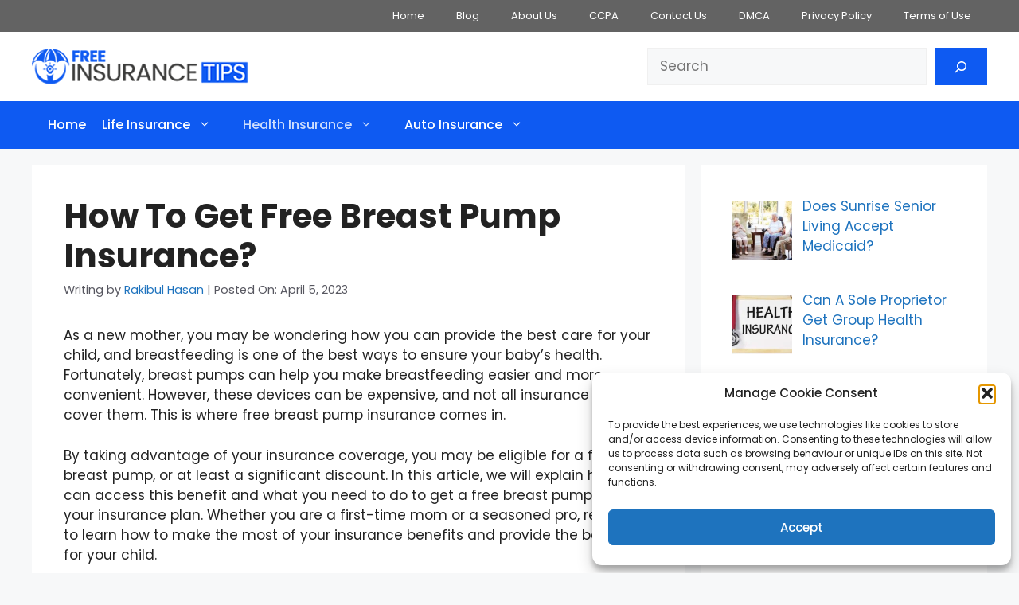

--- FILE ---
content_type: text/html; charset=UTF-8
request_url: https://freeinsurancetips.com/how-to-get-free-breast-pump-insurance/
body_size: 32427
content:
<!DOCTYPE html>
<html lang="en-GB" prefix="og: https://ogp.me/ns#">
<head>
	<meta charset="UTF-8">
		<style>img:is([sizes="auto" i], [sizes^="auto," i]) { contain-intrinsic-size: 3000px 1500px }</style>
	<meta name="viewport" content="width=device-width, initial-scale=1">
<!-- Search Engine Optimization by Rank Math PRO - https://rankmath.com/ -->
<title>How To Get Free Breast Pump Insurance?</title>
<meta name="description" content="As a new mother, you may be wondering how you can provide the best care for your child, and breastfeeding is one of the best ways to ensure your baby&#039;s"/>
<meta name="robots" content="follow, index, max-snippet:-1, max-video-preview:-1, max-image-preview:large"/>
<link rel="canonical" href="https://freeinsurancetips.com/how-to-get-free-breast-pump-insurance/" />
<meta property="og:locale" content="en_GB" />
<meta property="og:type" content="article" />
<meta property="og:title" content="How To Get Free Breast Pump Insurance?" />
<meta property="og:description" content="As a new mother, you may be wondering how you can provide the best care for your child, and breastfeeding is one of the best ways to ensure your baby&#039;s" />
<meta property="og:url" content="https://freeinsurancetips.com/how-to-get-free-breast-pump-insurance/" />
<meta property="og:site_name" content="freeinsurancetips.com" />
<meta property="article:section" content="Health Insurance" />
<meta property="og:image" content="https://freeinsurancetips.com/wp-admin/admin-ajax.php?action=rank_math_overlay_thumb&id=331&type=free-insurance-tips&hash=34b8c96343ffdc7d19c3ad3352c1b6a7" />
<meta property="og:image:secure_url" content="https://freeinsurancetips.com/wp-admin/admin-ajax.php?action=rank_math_overlay_thumb&id=331&type=free-insurance-tips&hash=34b8c96343ffdc7d19c3ad3352c1b6a7" />
<meta property="og:image:width" content="600" />
<meta property="og:image:height" content="600" />
<meta property="og:image:alt" content="How To Get Free Breast Pump Insurance?" />
<meta property="og:image:type" content="image/jpeg" />
<meta property="article:published_time" content="2023-04-05T07:22:15+01:00" />
<meta name="twitter:card" content="summary_large_image" />
<meta name="twitter:title" content="How To Get Free Breast Pump Insurance?" />
<meta name="twitter:description" content="As a new mother, you may be wondering how you can provide the best care for your child, and breastfeeding is one of the best ways to ensure your baby&#039;s" />
<meta name="twitter:site" content="@admin_freeinsurancetips" />
<meta name="twitter:creator" content="@admin_freeinsurancetips" />
<meta name="twitter:image" content="https://freeinsurancetips.com/wp-admin/admin-ajax.php?action=rank_math_overlay_thumb&id=331&type=free-insurance-tips&hash=34b8c96343ffdc7d19c3ad3352c1b6a7" />
<meta name="twitter:label1" content="Written by" />
<meta name="twitter:data1" content="Rakibul Hasan" />
<meta name="twitter:label2" content="Time to read" />
<meta name="twitter:data2" content="7 minutes" />
<script type="application/ld+json" class="rank-math-schema-pro">{"@context":"https://schema.org","@graph":[{"@type":["InsuranceAgency","Organization"],"@id":"https://freeinsurancetips.com/#organization","name":"Free Insurance Tips","url":"https://freeinsurancetips.com","sameAs":["https://twitter.com/admin_freeinsurancetips"],"logo":{"@type":"ImageObject","@id":"https://freeinsurancetips.com/#logo","url":"http://freeinsurancetips.com/wp-content/uploads/2023/04/free-insurance-tips-header-logo.png","contentUrl":"http://freeinsurancetips.com/wp-content/uploads/2023/04/free-insurance-tips-header-logo.png","caption":"freeinsurancetips.com","inLanguage":"en-GB","width":"271","height":"45"},"openingHours":["Monday,Tuesday,Wednesday,Thursday,Friday,Saturday,Sunday 09:00-17:00"],"image":{"@id":"https://freeinsurancetips.com/#logo"}},{"@type":"WebSite","@id":"https://freeinsurancetips.com/#website","url":"https://freeinsurancetips.com","name":"freeinsurancetips.com","alternateName":"Free Insurance Tips","publisher":{"@id":"https://freeinsurancetips.com/#organization"},"inLanguage":"en-GB"},{"@type":"ImageObject","@id":"https://freeinsurancetips.com/wp-content/uploads/2023/04/breast_pump_insurance-copy.jpg","url":"https://freeinsurancetips.com/wp-content/uploads/2023/04/breast_pump_insurance-copy.jpg","width":"600","height":"600","inLanguage":"en-GB"},{"@type":"BreadcrumbList","@id":"https://freeinsurancetips.com/how-to-get-free-breast-pump-insurance/#breadcrumb","itemListElement":[{"@type":"ListItem","position":"1","item":{"@id":"https://freeinsurancetips.com","name":"Home"}},{"@type":"ListItem","position":"2","item":{"@id":"https://freeinsurancetips.com/category/health-insurance/","name":"Health Insurance"}},{"@type":"ListItem","position":"3","item":{"@id":"https://freeinsurancetips.com/how-to-get-free-breast-pump-insurance/","name":"How To Get Free Breast Pump Insurance?"}}]},{"@type":"WebPage","@id":"https://freeinsurancetips.com/how-to-get-free-breast-pump-insurance/#webpage","url":"https://freeinsurancetips.com/how-to-get-free-breast-pump-insurance/","name":"How To Get Free Breast Pump Insurance?","datePublished":"2023-04-05T07:22:15+01:00","dateModified":"2023-04-05T07:22:15+01:00","isPartOf":{"@id":"https://freeinsurancetips.com/#website"},"primaryImageOfPage":{"@id":"https://freeinsurancetips.com/wp-content/uploads/2023/04/breast_pump_insurance-copy.jpg"},"inLanguage":"en-GB","breadcrumb":{"@id":"https://freeinsurancetips.com/how-to-get-free-breast-pump-insurance/#breadcrumb"}},{"@type":"Person","@id":"https://freeinsurancetips.com/author/rakibul2237gmail-com/","name":"Rakibul Hasan","url":"https://freeinsurancetips.com/author/rakibul2237gmail-com/","image":{"@type":"ImageObject","@id":"https://secure.gravatar.com/avatar/9889a1be890913c0d6359ac777066fe3?s=96&amp;d=mm&amp;r=g","url":"https://secure.gravatar.com/avatar/9889a1be890913c0d6359ac777066fe3?s=96&amp;d=mm&amp;r=g","caption":"Rakibul Hasan","inLanguage":"en-GB"},"sameAs":["http://freeinsurancetips.com"],"worksFor":{"@id":"https://freeinsurancetips.com/#organization"}},{"@type":"BlogPosting","headline":"How To Get Free Breast Pump Insurance?","datePublished":"2023-04-05T07:22:15+01:00","dateModified":"2023-04-05T07:22:15+01:00","articleSection":"Health Insurance","author":{"@id":"https://freeinsurancetips.com/author/rakibul2237gmail-com/","name":"Rakibul Hasan"},"publisher":{"@id":"https://freeinsurancetips.com/#organization"},"description":"As a new mother, you may be wondering how you can provide the best care for your child, and breastfeeding is one of the best ways to ensure your baby&#039;s","copyrightYear":"2023","copyrightHolder":{"@id":"https://freeinsurancetips.com/#organization"},"name":"How To Get Free Breast Pump Insurance?","@id":"https://freeinsurancetips.com/how-to-get-free-breast-pump-insurance/#richSnippet","isPartOf":{"@id":"https://freeinsurancetips.com/how-to-get-free-breast-pump-insurance/#webpage"},"image":{"@id":"https://freeinsurancetips.com/wp-content/uploads/2023/04/breast_pump_insurance-copy.jpg"},"inLanguage":"en-GB","mainEntityOfPage":{"@id":"https://freeinsurancetips.com/how-to-get-free-breast-pump-insurance/#webpage"}}]}</script>
<!-- /Rank Math WordPress SEO plugin -->

<link rel='dns-prefetch' href='//cdn.affiliatable.io' />
<link rel='dns-prefetch' href='//cdn.jsdelivr.net' />
<link href='https://fonts.gstatic.com' crossorigin rel='preconnect' />
<link href='https://fonts.googleapis.com' crossorigin rel='preconnect' />
<link rel="alternate" type="application/rss+xml" title="Free Insurance Tips &raquo; Feed" href="https://freeinsurancetips.com/feed/" />
<link rel="alternate" type="application/rss+xml" title="Free Insurance Tips &raquo; Comments Feed" href="https://freeinsurancetips.com/comments/feed/" />
<link rel="alternate" type="application/rss+xml" title="Free Insurance Tips &raquo; How To Get Free Breast Pump Insurance? Comments Feed" href="https://freeinsurancetips.com/how-to-get-free-breast-pump-insurance/feed/" />
<script>
window._wpemojiSettings = {"baseUrl":"https:\/\/s.w.org\/images\/core\/emoji\/15.0.3\/72x72\/","ext":".png","svgUrl":"https:\/\/s.w.org\/images\/core\/emoji\/15.0.3\/svg\/","svgExt":".svg","source":{"concatemoji":"https:\/\/freeinsurancetips.com\/wp-includes\/js\/wp-emoji-release.min.js?ver=6.7.4"}};
/*! This file is auto-generated */
!function(i,n){var o,s,e;function c(e){try{var t={supportTests:e,timestamp:(new Date).valueOf()};sessionStorage.setItem(o,JSON.stringify(t))}catch(e){}}function p(e,t,n){e.clearRect(0,0,e.canvas.width,e.canvas.height),e.fillText(t,0,0);var t=new Uint32Array(e.getImageData(0,0,e.canvas.width,e.canvas.height).data),r=(e.clearRect(0,0,e.canvas.width,e.canvas.height),e.fillText(n,0,0),new Uint32Array(e.getImageData(0,0,e.canvas.width,e.canvas.height).data));return t.every(function(e,t){return e===r[t]})}function u(e,t,n){switch(t){case"flag":return n(e,"\ud83c\udff3\ufe0f\u200d\u26a7\ufe0f","\ud83c\udff3\ufe0f\u200b\u26a7\ufe0f")?!1:!n(e,"\ud83c\uddfa\ud83c\uddf3","\ud83c\uddfa\u200b\ud83c\uddf3")&&!n(e,"\ud83c\udff4\udb40\udc67\udb40\udc62\udb40\udc65\udb40\udc6e\udb40\udc67\udb40\udc7f","\ud83c\udff4\u200b\udb40\udc67\u200b\udb40\udc62\u200b\udb40\udc65\u200b\udb40\udc6e\u200b\udb40\udc67\u200b\udb40\udc7f");case"emoji":return!n(e,"\ud83d\udc26\u200d\u2b1b","\ud83d\udc26\u200b\u2b1b")}return!1}function f(e,t,n){var r="undefined"!=typeof WorkerGlobalScope&&self instanceof WorkerGlobalScope?new OffscreenCanvas(300,150):i.createElement("canvas"),a=r.getContext("2d",{willReadFrequently:!0}),o=(a.textBaseline="top",a.font="600 32px Arial",{});return e.forEach(function(e){o[e]=t(a,e,n)}),o}function t(e){var t=i.createElement("script");t.src=e,t.defer=!0,i.head.appendChild(t)}"undefined"!=typeof Promise&&(o="wpEmojiSettingsSupports",s=["flag","emoji"],n.supports={everything:!0,everythingExceptFlag:!0},e=new Promise(function(e){i.addEventListener("DOMContentLoaded",e,{once:!0})}),new Promise(function(t){var n=function(){try{var e=JSON.parse(sessionStorage.getItem(o));if("object"==typeof e&&"number"==typeof e.timestamp&&(new Date).valueOf()<e.timestamp+604800&&"object"==typeof e.supportTests)return e.supportTests}catch(e){}return null}();if(!n){if("undefined"!=typeof Worker&&"undefined"!=typeof OffscreenCanvas&&"undefined"!=typeof URL&&URL.createObjectURL&&"undefined"!=typeof Blob)try{var e="postMessage("+f.toString()+"("+[JSON.stringify(s),u.toString(),p.toString()].join(",")+"));",r=new Blob([e],{type:"text/javascript"}),a=new Worker(URL.createObjectURL(r),{name:"wpTestEmojiSupports"});return void(a.onmessage=function(e){c(n=e.data),a.terminate(),t(n)})}catch(e){}c(n=f(s,u,p))}t(n)}).then(function(e){for(var t in e)n.supports[t]=e[t],n.supports.everything=n.supports.everything&&n.supports[t],"flag"!==t&&(n.supports.everythingExceptFlag=n.supports.everythingExceptFlag&&n.supports[t]);n.supports.everythingExceptFlag=n.supports.everythingExceptFlag&&!n.supports.flag,n.DOMReady=!1,n.readyCallback=function(){n.DOMReady=!0}}).then(function(){return e}).then(function(){var e;n.supports.everything||(n.readyCallback(),(e=n.source||{}).concatemoji?t(e.concatemoji):e.wpemoji&&e.twemoji&&(t(e.twemoji),t(e.wpemoji)))}))}((window,document),window._wpemojiSettings);
</script>

<link rel='stylesheet' id='frhd-pb-splide-min-css' href='https://freeinsurancetips.com/wp-content/plugins/post-block/public/css/splide.min.css?ver=6.0.1' media='' />
<link rel='stylesheet' id='frhd-post-trisect-css' href='https://freeinsurancetips.com/wp-content/plugins/post-block/public/css/post-trisec.css?ver=6.0.1' media='' />
<link rel='stylesheet' id='frhd-postlist-css' href='https://freeinsurancetips.com/wp-content/plugins/post-block/public/css/post-list-1.css?ver=6.0.1' media='' />
<style id='wp-emoji-styles-inline-css'>

	img.wp-smiley, img.emoji {
		display: inline !important;
		border: none !important;
		box-shadow: none !important;
		height: 1em !important;
		width: 1em !important;
		margin: 0 0.07em !important;
		vertical-align: -0.1em !important;
		background: none !important;
		padding: 0 !important;
	}
</style>
<link rel='stylesheet' id='wp-block-library-css' href='https://freeinsurancetips.com/wp-includes/css/dist/block-library/style.min.css?ver=6.7.4' media='all' />
<style id='classic-theme-styles-inline-css'>
/*! This file is auto-generated */
.wp-block-button__link{color:#fff;background-color:#32373c;border-radius:9999px;box-shadow:none;text-decoration:none;padding:calc(.667em + 2px) calc(1.333em + 2px);font-size:1.125em}.wp-block-file__button{background:#32373c;color:#fff;text-decoration:none}
</style>
<style id='global-styles-inline-css'>
:root{--wp--preset--aspect-ratio--square: 1;--wp--preset--aspect-ratio--4-3: 4/3;--wp--preset--aspect-ratio--3-4: 3/4;--wp--preset--aspect-ratio--3-2: 3/2;--wp--preset--aspect-ratio--2-3: 2/3;--wp--preset--aspect-ratio--16-9: 16/9;--wp--preset--aspect-ratio--9-16: 9/16;--wp--preset--color--black: #000000;--wp--preset--color--cyan-bluish-gray: #abb8c3;--wp--preset--color--white: #ffffff;--wp--preset--color--pale-pink: #f78da7;--wp--preset--color--vivid-red: #cf2e2e;--wp--preset--color--luminous-vivid-orange: #ff6900;--wp--preset--color--luminous-vivid-amber: #fcb900;--wp--preset--color--light-green-cyan: #7bdcb5;--wp--preset--color--vivid-green-cyan: #00d084;--wp--preset--color--pale-cyan-blue: #8ed1fc;--wp--preset--color--vivid-cyan-blue: #0693e3;--wp--preset--color--vivid-purple: #9b51e0;--wp--preset--color--contrast: var(--contrast);--wp--preset--color--contrast-2: var(--contrast-2);--wp--preset--color--contrast-3: var(--contrast-3);--wp--preset--color--base: var(--base);--wp--preset--color--base-2: var(--base-2);--wp--preset--color--base-3: var(--base-3);--wp--preset--color--accent: var(--accent);--wp--preset--gradient--vivid-cyan-blue-to-vivid-purple: linear-gradient(135deg,rgba(6,147,227,1) 0%,rgb(155,81,224) 100%);--wp--preset--gradient--light-green-cyan-to-vivid-green-cyan: linear-gradient(135deg,rgb(122,220,180) 0%,rgb(0,208,130) 100%);--wp--preset--gradient--luminous-vivid-amber-to-luminous-vivid-orange: linear-gradient(135deg,rgba(252,185,0,1) 0%,rgba(255,105,0,1) 100%);--wp--preset--gradient--luminous-vivid-orange-to-vivid-red: linear-gradient(135deg,rgba(255,105,0,1) 0%,rgb(207,46,46) 100%);--wp--preset--gradient--very-light-gray-to-cyan-bluish-gray: linear-gradient(135deg,rgb(238,238,238) 0%,rgb(169,184,195) 100%);--wp--preset--gradient--cool-to-warm-spectrum: linear-gradient(135deg,rgb(74,234,220) 0%,rgb(151,120,209) 20%,rgb(207,42,186) 40%,rgb(238,44,130) 60%,rgb(251,105,98) 80%,rgb(254,248,76) 100%);--wp--preset--gradient--blush-light-purple: linear-gradient(135deg,rgb(255,206,236) 0%,rgb(152,150,240) 100%);--wp--preset--gradient--blush-bordeaux: linear-gradient(135deg,rgb(254,205,165) 0%,rgb(254,45,45) 50%,rgb(107,0,62) 100%);--wp--preset--gradient--luminous-dusk: linear-gradient(135deg,rgb(255,203,112) 0%,rgb(199,81,192) 50%,rgb(65,88,208) 100%);--wp--preset--gradient--pale-ocean: linear-gradient(135deg,rgb(255,245,203) 0%,rgb(182,227,212) 50%,rgb(51,167,181) 100%);--wp--preset--gradient--electric-grass: linear-gradient(135deg,rgb(202,248,128) 0%,rgb(113,206,126) 100%);--wp--preset--gradient--midnight: linear-gradient(135deg,rgb(2,3,129) 0%,rgb(40,116,252) 100%);--wp--preset--font-size--small: 13px;--wp--preset--font-size--medium: 20px;--wp--preset--font-size--large: 36px;--wp--preset--font-size--x-large: 42px;--wp--preset--spacing--20: 0.44rem;--wp--preset--spacing--30: 0.67rem;--wp--preset--spacing--40: 1rem;--wp--preset--spacing--50: 1.5rem;--wp--preset--spacing--60: 2.25rem;--wp--preset--spacing--70: 3.38rem;--wp--preset--spacing--80: 5.06rem;--wp--preset--shadow--natural: 6px 6px 9px rgba(0, 0, 0, 0.2);--wp--preset--shadow--deep: 12px 12px 50px rgba(0, 0, 0, 0.4);--wp--preset--shadow--sharp: 6px 6px 0px rgba(0, 0, 0, 0.2);--wp--preset--shadow--outlined: 6px 6px 0px -3px rgba(255, 255, 255, 1), 6px 6px rgba(0, 0, 0, 1);--wp--preset--shadow--crisp: 6px 6px 0px rgba(0, 0, 0, 1);}:where(.is-layout-flex){gap: 0.5em;}:where(.is-layout-grid){gap: 0.5em;}body .is-layout-flex{display: flex;}.is-layout-flex{flex-wrap: wrap;align-items: center;}.is-layout-flex > :is(*, div){margin: 0;}body .is-layout-grid{display: grid;}.is-layout-grid > :is(*, div){margin: 0;}:where(.wp-block-columns.is-layout-flex){gap: 2em;}:where(.wp-block-columns.is-layout-grid){gap: 2em;}:where(.wp-block-post-template.is-layout-flex){gap: 1.25em;}:where(.wp-block-post-template.is-layout-grid){gap: 1.25em;}.has-black-color{color: var(--wp--preset--color--black) !important;}.has-cyan-bluish-gray-color{color: var(--wp--preset--color--cyan-bluish-gray) !important;}.has-white-color{color: var(--wp--preset--color--white) !important;}.has-pale-pink-color{color: var(--wp--preset--color--pale-pink) !important;}.has-vivid-red-color{color: var(--wp--preset--color--vivid-red) !important;}.has-luminous-vivid-orange-color{color: var(--wp--preset--color--luminous-vivid-orange) !important;}.has-luminous-vivid-amber-color{color: var(--wp--preset--color--luminous-vivid-amber) !important;}.has-light-green-cyan-color{color: var(--wp--preset--color--light-green-cyan) !important;}.has-vivid-green-cyan-color{color: var(--wp--preset--color--vivid-green-cyan) !important;}.has-pale-cyan-blue-color{color: var(--wp--preset--color--pale-cyan-blue) !important;}.has-vivid-cyan-blue-color{color: var(--wp--preset--color--vivid-cyan-blue) !important;}.has-vivid-purple-color{color: var(--wp--preset--color--vivid-purple) !important;}.has-black-background-color{background-color: var(--wp--preset--color--black) !important;}.has-cyan-bluish-gray-background-color{background-color: var(--wp--preset--color--cyan-bluish-gray) !important;}.has-white-background-color{background-color: var(--wp--preset--color--white) !important;}.has-pale-pink-background-color{background-color: var(--wp--preset--color--pale-pink) !important;}.has-vivid-red-background-color{background-color: var(--wp--preset--color--vivid-red) !important;}.has-luminous-vivid-orange-background-color{background-color: var(--wp--preset--color--luminous-vivid-orange) !important;}.has-luminous-vivid-amber-background-color{background-color: var(--wp--preset--color--luminous-vivid-amber) !important;}.has-light-green-cyan-background-color{background-color: var(--wp--preset--color--light-green-cyan) !important;}.has-vivid-green-cyan-background-color{background-color: var(--wp--preset--color--vivid-green-cyan) !important;}.has-pale-cyan-blue-background-color{background-color: var(--wp--preset--color--pale-cyan-blue) !important;}.has-vivid-cyan-blue-background-color{background-color: var(--wp--preset--color--vivid-cyan-blue) !important;}.has-vivid-purple-background-color{background-color: var(--wp--preset--color--vivid-purple) !important;}.has-black-border-color{border-color: var(--wp--preset--color--black) !important;}.has-cyan-bluish-gray-border-color{border-color: var(--wp--preset--color--cyan-bluish-gray) !important;}.has-white-border-color{border-color: var(--wp--preset--color--white) !important;}.has-pale-pink-border-color{border-color: var(--wp--preset--color--pale-pink) !important;}.has-vivid-red-border-color{border-color: var(--wp--preset--color--vivid-red) !important;}.has-luminous-vivid-orange-border-color{border-color: var(--wp--preset--color--luminous-vivid-orange) !important;}.has-luminous-vivid-amber-border-color{border-color: var(--wp--preset--color--luminous-vivid-amber) !important;}.has-light-green-cyan-border-color{border-color: var(--wp--preset--color--light-green-cyan) !important;}.has-vivid-green-cyan-border-color{border-color: var(--wp--preset--color--vivid-green-cyan) !important;}.has-pale-cyan-blue-border-color{border-color: var(--wp--preset--color--pale-cyan-blue) !important;}.has-vivid-cyan-blue-border-color{border-color: var(--wp--preset--color--vivid-cyan-blue) !important;}.has-vivid-purple-border-color{border-color: var(--wp--preset--color--vivid-purple) !important;}.has-vivid-cyan-blue-to-vivid-purple-gradient-background{background: var(--wp--preset--gradient--vivid-cyan-blue-to-vivid-purple) !important;}.has-light-green-cyan-to-vivid-green-cyan-gradient-background{background: var(--wp--preset--gradient--light-green-cyan-to-vivid-green-cyan) !important;}.has-luminous-vivid-amber-to-luminous-vivid-orange-gradient-background{background: var(--wp--preset--gradient--luminous-vivid-amber-to-luminous-vivid-orange) !important;}.has-luminous-vivid-orange-to-vivid-red-gradient-background{background: var(--wp--preset--gradient--luminous-vivid-orange-to-vivid-red) !important;}.has-very-light-gray-to-cyan-bluish-gray-gradient-background{background: var(--wp--preset--gradient--very-light-gray-to-cyan-bluish-gray) !important;}.has-cool-to-warm-spectrum-gradient-background{background: var(--wp--preset--gradient--cool-to-warm-spectrum) !important;}.has-blush-light-purple-gradient-background{background: var(--wp--preset--gradient--blush-light-purple) !important;}.has-blush-bordeaux-gradient-background{background: var(--wp--preset--gradient--blush-bordeaux) !important;}.has-luminous-dusk-gradient-background{background: var(--wp--preset--gradient--luminous-dusk) !important;}.has-pale-ocean-gradient-background{background: var(--wp--preset--gradient--pale-ocean) !important;}.has-electric-grass-gradient-background{background: var(--wp--preset--gradient--electric-grass) !important;}.has-midnight-gradient-background{background: var(--wp--preset--gradient--midnight) !important;}.has-small-font-size{font-size: var(--wp--preset--font-size--small) !important;}.has-medium-font-size{font-size: var(--wp--preset--font-size--medium) !important;}.has-large-font-size{font-size: var(--wp--preset--font-size--large) !important;}.has-x-large-font-size{font-size: var(--wp--preset--font-size--x-large) !important;}
:where(.wp-block-post-template.is-layout-flex){gap: 1.25em;}:where(.wp-block-post-template.is-layout-grid){gap: 1.25em;}
:where(.wp-block-columns.is-layout-flex){gap: 2em;}:where(.wp-block-columns.is-layout-grid){gap: 2em;}
:root :where(.wp-block-pullquote){font-size: 1.5em;line-height: 1.6;}
</style>
<link rel='stylesheet' id='author-on-hover-css' href='https://freeinsurancetips.com/wp-content/plugins/author-on-hover/public/css/author-on-hover-public.css?ver=5.0.2' media='all' />
<link rel='stylesheet' id='author-on-hover-font-awesome-css' href='https://cdn.jsdelivr.net/npm/@fortawesome/fontawesome-free@5.15.4/css/all.min.css?ver=5.0.2' media='all' />
<link rel='stylesheet' id='author-on-hover-fa5-v4-shims-css' href='https://cdn.jsdelivr.net/npm/@fortawesome/fontawesome-free@5.15.4/css/v4-shims.min.css?ver=5.0.2' media='all' />
<link rel='stylesheet' id='contact-form-7-css' href='https://freeinsurancetips.com/wp-content/plugins/contact-form-7/includes/css/styles.css?ver=6.1.4' media='all' />
<link rel='stylesheet' id='post-block-css' href='https://freeinsurancetips.com/wp-content/plugins/post-block/public/css/post-block-public.css?ver=6.0.1' media='all' />
<link rel='stylesheet' id='toc-screen-css' href='https://freeinsurancetips.com/wp-content/plugins/table-of-contents-plus/screen.min.css?ver=2411.1' media='all' />
<link rel='stylesheet' id='cmplz-general-css' href='https://freeinsurancetips.com/wp-content/plugins/complianz-gdpr/assets/css/cookieblocker.min.css?ver=1765983770' media='all' />
<link rel='stylesheet' id='uag-style-330-css' href='https://freeinsurancetips.com/wp-content/uploads/uag-plugin/assets/0/uag-css-330.css?ver=1768922128' media='all' />
<link rel='stylesheet' id='parent-style-css' href='https://freeinsurancetips.com/wp-content/themes/generatepress/style.css?ver=6.7.4' media='all' />
<link rel='stylesheet' id='generate-comments-css' href='https://freeinsurancetips.com/wp-content/themes/generatepress/assets/css/components/comments.min.css?ver=3.4.0' media='all' />
<link rel='stylesheet' id='generate-widget-areas-css' href='https://freeinsurancetips.com/wp-content/themes/generatepress/assets/css/components/widget-areas.min.css?ver=3.4.0' media='all' />
<link rel='stylesheet' id='generate-style-css' href='https://freeinsurancetips.com/wp-content/themes/generatepress/assets/css/main.min.css?ver=3.4.0' media='all' />
<style id='generate-style-inline-css'>
body{background-color:var(--base-2);color:var(--contrast);}a{color:var(--accent);}a{text-decoration:underline;}.entry-title a, .site-branding a, a.button, .wp-block-button__link, .main-navigation a{text-decoration:none;}a:hover, a:focus, a:active{color:var(--contrast);}.wp-block-group__inner-container{max-width:1200px;margin-left:auto;margin-right:auto;}:root{--contrast:#222222;--contrast-2:#575760;--contrast-3:#b2b2be;--base:#f0f0f0;--base-2:#f7f8f9;--base-3:#ffffff;--accent:#1e73be;}:root .has-contrast-color{color:var(--contrast);}:root .has-contrast-background-color{background-color:var(--contrast);}:root .has-contrast-2-color{color:var(--contrast-2);}:root .has-contrast-2-background-color{background-color:var(--contrast-2);}:root .has-contrast-3-color{color:var(--contrast-3);}:root .has-contrast-3-background-color{background-color:var(--contrast-3);}:root .has-base-color{color:var(--base);}:root .has-base-background-color{background-color:var(--base);}:root .has-base-2-color{color:var(--base-2);}:root .has-base-2-background-color{background-color:var(--base-2);}:root .has-base-3-color{color:var(--base-3);}:root .has-base-3-background-color{background-color:var(--base-3);}:root .has-accent-color{color:var(--accent);}:root .has-accent-background-color{background-color:var(--accent);}body, button, input, select, textarea{font-family:Poppins, sans-serif;font-size:17px;}.main-navigation a, .main-navigation .menu-toggle, .main-navigation .menu-bar-items{font-family:Poppins, sans-serif;font-weight:500;font-size:16px;}button:not(.menu-toggle),html input[type="button"],input[type="reset"],input[type="submit"],.button,.wp-block-button .wp-block-button__link{font-family:Poppins, sans-serif;font-weight:500;font-size:16px;}h1, h2, h3, h4, h5, h6{font-family:Poppins, sans-serif;font-weight:700;}h2{font-size:36px;}h3{font-size:30px;}.main-navigation .main-nav ul ul li a{font-weight:500;font-size:16px;}.top-bar{background-color:#636363;color:#ffffff;}.top-bar a{color:#ffffff;}.top-bar a:hover{color:#303030;}.site-header{background-color:var(--base-3);}.main-title a,.main-title a:hover{color:var(--contrast);}.site-description{color:var(--contrast-2);}.main-navigation,.main-navigation ul ul{background-color:#0e5af2;}.main-navigation .main-nav ul li a, .main-navigation .menu-toggle, .main-navigation .menu-bar-items{color:#ffffff;}.main-navigation .main-nav ul li:not([class*="current-menu-"]):hover > a, .main-navigation .main-nav ul li:not([class*="current-menu-"]):focus > a, .main-navigation .main-nav ul li.sfHover:not([class*="current-menu-"]) > a, .main-navigation .menu-bar-item:hover > a, .main-navigation .menu-bar-item.sfHover > a{color:rgba(255,255,255,0.8);}button.menu-toggle:hover,button.menu-toggle:focus{color:#ffffff;}.main-navigation .main-nav ul li[class*="current-menu-"] > a{color:rgba(255,255,255,0.8);}.navigation-search input[type="search"],.navigation-search input[type="search"]:active, .navigation-search input[type="search"]:focus, .main-navigation .main-nav ul li.search-item.active > a, .main-navigation .menu-bar-items .search-item.active > a{color:rgba(255,255,255,0.8);}.main-navigation ul ul{background-color:var(--base);}.main-navigation .main-nav ul ul li a{color:#222222;}.main-navigation .main-nav ul ul li:not([class*="current-menu-"]):hover > a,.main-navigation .main-nav ul ul li:not([class*="current-menu-"]):focus > a, .main-navigation .main-nav ul ul li.sfHover:not([class*="current-menu-"]) > a{color:#0e5af2;}.main-navigation .main-nav ul ul li[class*="current-menu-"] > a{color:#0e5af2;}.separate-containers .inside-article, .separate-containers .comments-area, .separate-containers .page-header, .one-container .container, .separate-containers .paging-navigation, .inside-page-header{background-color:var(--base-3);}.entry-title a{color:var(--contrast);}.entry-title a:hover{color:var(--contrast-2);}.entry-meta{color:var(--contrast-2);}.sidebar .widget{background-color:var(--base-3);}.footer-widgets{color:#ffffff;background-color:#07193F;}.footer-widgets a{color:#ffffff;}.footer-widgets a:hover{color:#0e5af2;}.site-info{color:#ffffff;background-color:#07193F;}.site-info a{color:#ffffff;}.site-info a:hover{color:#0e5af2;}.footer-bar .widget_nav_menu .current-menu-item a{color:#0e5af2;}input[type="text"],input[type="email"],input[type="url"],input[type="password"],input[type="search"],input[type="tel"],input[type="number"],textarea,select{color:var(--contrast);background-color:var(--base-2);border-color:var(--base);}input[type="text"]:focus,input[type="email"]:focus,input[type="url"]:focus,input[type="password"]:focus,input[type="search"]:focus,input[type="tel"]:focus,input[type="number"]:focus,textarea:focus,select:focus{color:var(--contrast);background-color:var(--base-2);border-color:var(--contrast-3);}button,html input[type="button"],input[type="reset"],input[type="submit"],a.button,a.wp-block-button__link:not(.has-background){color:#ffffff;background-color:#0e5af2;}button:hover,html input[type="button"]:hover,input[type="reset"]:hover,input[type="submit"]:hover,a.button:hover,button:focus,html input[type="button"]:focus,input[type="reset"]:focus,input[type="submit"]:focus,a.button:focus,a.wp-block-button__link:not(.has-background):active,a.wp-block-button__link:not(.has-background):focus,a.wp-block-button__link:not(.has-background):hover{color:#0e5af2;background-color:rgba(64,64,71,0);}a.generate-back-to-top{background-color:rgba( 0,0,0,0.4 );color:#ffffff;}a.generate-back-to-top:hover,a.generate-back-to-top:focus{background-color:rgba( 0,0,0,0.6 );color:#ffffff;}:root{--gp-search-modal-bg-color:var(--base-3);--gp-search-modal-text-color:var(--contrast);--gp-search-modal-overlay-bg-color:rgba(0,0,0,0.2);}@media (max-width: 768px){.main-navigation .menu-bar-item:hover > a, .main-navigation .menu-bar-item.sfHover > a{background:none;color:#ffffff;}}.nav-below-header .main-navigation .inside-navigation.grid-container, .nav-above-header .main-navigation .inside-navigation.grid-container{padding:0px 20px 0px 20px;}.site-main .wp-block-group__inner-container{padding:40px;}.separate-containers .paging-navigation{padding-top:20px;padding-bottom:20px;}.entry-content .alignwide, body:not(.no-sidebar) .entry-content .alignfull{margin-left:-40px;width:calc(100% + 80px);max-width:calc(100% + 80px);}.rtl .menu-item-has-children .dropdown-menu-toggle{padding-left:20px;}.rtl .main-navigation .main-nav ul li.menu-item-has-children > a{padding-right:20px;}.footer-widgets-container{padding:40px 40px 20px 40px;}@media (max-width:768px){.separate-containers .inside-article, .separate-containers .comments-area, .separate-containers .page-header, .separate-containers .paging-navigation, .one-container .site-content, .inside-page-header{padding:30px;}.site-main .wp-block-group__inner-container{padding:30px;}.inside-top-bar{padding-right:30px;padding-left:30px;}.inside-header{padding-right:30px;padding-left:30px;}.widget-area .widget{padding-top:30px;padding-right:30px;padding-bottom:30px;padding-left:30px;}.footer-widgets-container{padding-top:30px;padding-right:30px;padding-bottom:30px;padding-left:30px;}.inside-site-info{padding-right:30px;padding-left:30px;}.entry-content .alignwide, body:not(.no-sidebar) .entry-content .alignfull{margin-left:-30px;width:calc(100% + 60px);max-width:calc(100% + 60px);}.one-container .site-main .paging-navigation{margin-bottom:20px;}}/* End cached CSS */.is-right-sidebar{width:30%;}.is-left-sidebar{width:30%;}.site-content .content-area{width:70%;}@media (max-width: 768px){.main-navigation .menu-toggle,.sidebar-nav-mobile:not(#sticky-placeholder){display:block;}.main-navigation ul,.gen-sidebar-nav,.main-navigation:not(.slideout-navigation):not(.toggled) .main-nav > ul,.has-inline-mobile-toggle #site-navigation .inside-navigation > *:not(.navigation-search):not(.main-nav){display:none;}.nav-align-right .inside-navigation,.nav-align-center .inside-navigation{justify-content:space-between;}}
.dynamic-author-image-rounded{border-radius:100%;}.dynamic-featured-image, .dynamic-author-image{vertical-align:middle;}.one-container.blog .dynamic-content-template:not(:last-child), .one-container.archive .dynamic-content-template:not(:last-child){padding-bottom:0px;}.dynamic-entry-excerpt > p:last-child{margin-bottom:0px;}
</style>
<link rel='stylesheet' id='generate-child-css' href='https://freeinsurancetips.com/wp-content/themes/generatepress-child/style.css?ver=1681018367' media='all' />
<link rel='stylesheet' id='generate-google-fonts-css' href='https://fonts.googleapis.com/css?family=Poppins%3A100%2C100italic%2C200%2C200italic%2C300%2C300italic%2Cregular%2Citalic%2C500%2C500italic%2C600%2C600italic%2C700%2C700italic%2C800%2C800italic%2C900%2C900italic&#038;display=auto&#038;ver=3.4.0' media='all' />
<link rel='stylesheet' id='recent-posts-widget-with-thumbnails-public-style-css' href='https://freeinsurancetips.com/wp-content/plugins/recent-posts-widget-with-thumbnails/public.css?ver=7.1.1' media='all' />
<link rel='stylesheet' id='generate-secondary-nav-css' href='https://freeinsurancetips.com/wp-content/plugins/gp-premium/secondary-nav/functions/css/main.min.css?ver=2.3.1' media='all' />
<style id='generate-secondary-nav-inline-css'>
.secondary-navigation{background-color:#636363;}.secondary-nav-below-header .secondary-navigation .inside-navigation.grid-container, .secondary-nav-above-header .secondary-navigation .inside-navigation.grid-container{padding:0px 20px 0px 20px;}.secondary-navigation .main-nav ul li a,.secondary-navigation .menu-toggle,.secondary-menu-bar-items .menu-bar-item > a{color:#ffffff;}.secondary-navigation .secondary-menu-bar-items{color:#ffffff;}button.secondary-menu-toggle:hover,button.secondary-menu-toggle:focus{color:#ffffff;}.widget-area .secondary-navigation{margin-bottom:20px;}.secondary-navigation ul ul{background-color:#303030;top:auto;}.secondary-navigation .main-nav ul ul li a{color:#ffffff;}.secondary-navigation .main-nav ul li:not([class*="current-menu-"]):hover > a, .secondary-navigation .main-nav ul li:not([class*="current-menu-"]):focus > a, .secondary-navigation .main-nav ul li.sfHover:not([class*="current-menu-"]) > a, .secondary-menu-bar-items .menu-bar-item:hover > a{color:#ffffff;background-color:#303030;}.secondary-navigation .main-nav ul ul li:not([class*="current-menu-"]):hover > a,.secondary-navigation .main-nav ul ul li:not([class*="current-menu-"]):focus > a,.secondary-navigation .main-nav ul ul li.sfHover:not([class*="current-menu-"]) > a{color:#ffffff;background-color:#474747;}.secondary-navigation .main-nav ul li[class*="current-menu-"] > a{color:#222222;background-color:#ffffff;}.secondary-navigation .main-nav ul ul li[class*="current-menu-"] > a{color:#ffffff;background-color:#474747;}.secondary-navigation.toggled .dropdown-menu-toggle:before{display:none;}@media (max-width: 768px) {.secondary-menu-bar-items .menu-bar-item:hover > a{background: none;color: #ffffff;}}
</style>
<link rel='stylesheet' id='generate-secondary-nav-mobile-css' href='https://freeinsurancetips.com/wp-content/plugins/gp-premium/secondary-nav/functions/css/main-mobile.min.css?ver=2.3.1' media='all' />
<script src="https://freeinsurancetips.com/wp-includes/js/jquery/jquery.min.js?ver=3.7.1" id="jquery-core-js"></script>
<script src="https://freeinsurancetips.com/wp-includes/js/jquery/jquery-migrate.min.js?ver=3.4.1" id="jquery-migrate-js"></script>
<script id="ajax-filter-js-extra">
var ajax_object = {"ajax_url":"https:\/\/freeinsurancetips.com\/wp-admin\/admin-ajax.php"};
</script>
<script src="https://freeinsurancetips.com/wp-content/plugins/post-block/public/js/ajax-filter.js?ver=6.0.1" id="ajax-filter-js"></script>
<script src="https://freeinsurancetips.com/wp-content/plugins/author-on-hover/public/js/author-on-hover-public.js?ver=5.0.2" id="author-on-hover-js"></script>
<script src="https://freeinsurancetips.com/wp-content/plugins/post-block/public/js/post-block-public.js?ver=6.0.1" id="post-block-js"></script>
<script src="https://cdn.affiliatable.io/5670e55e4d3459091885818c74beba82.js?ver=6.7.4" id="affiliatable-base-code-js"></script>
<link rel="https://api.w.org/" href="https://freeinsurancetips.com/wp-json/" /><link rel="alternate" title="JSON" type="application/json" href="https://freeinsurancetips.com/wp-json/wp/v2/posts/330" /><link rel="EditURI" type="application/rsd+xml" title="RSD" href="https://freeinsurancetips.com/xmlrpc.php?rsd" />
<meta name="generator" content="WordPress 6.7.4" />
<link rel='shortlink' href='https://freeinsurancetips.com/?p=330' />
<link rel="alternate" title="oEmbed (JSON)" type="application/json+oembed" href="https://freeinsurancetips.com/wp-json/oembed/1.0/embed?url=https%3A%2F%2Ffreeinsurancetips.com%2Fhow-to-get-free-breast-pump-insurance%2F" />
<link rel="alternate" title="oEmbed (XML)" type="text/xml+oembed" href="https://freeinsurancetips.com/wp-json/oembed/1.0/embed?url=https%3A%2F%2Ffreeinsurancetips.com%2Fhow-to-get-free-breast-pump-insurance%2F&#038;format=xml" />
			<style>.cmplz-hidden {
					display: none !important;
				}</style><link rel="pingback" href="https://freeinsurancetips.com/xmlrpc.php">
<link rel="icon" href="https://freeinsurancetips.com/wp-content/uploads/2023/04/free-insurance-tips-fav.png" sizes="32x32" />
<link rel="icon" href="https://freeinsurancetips.com/wp-content/uploads/2023/04/free-insurance-tips-fav.png" sizes="192x192" />
<link rel="apple-touch-icon" href="https://freeinsurancetips.com/wp-content/uploads/2023/04/free-insurance-tips-fav.png" />
<meta name="msapplication-TileImage" content="https://freeinsurancetips.com/wp-content/uploads/2023/04/free-insurance-tips-fav.png" />
		<style id="wp-custom-css">
			.wp-block-uagb-container, .wp-block-cover {
    width: 100% !important;
	    margin: 0 !important;
}
.uagb-container-inner-blocks-wrap {
    row-gap: 0 !important;
}
a {
    text-decoration: none;
}

/* header */
.site-header .main-navigation.toggled .main-nav>ul li:not(:last-child) {
    border-bottom: 1px solid #ebebeb;
}
.site-header .main-navigation .menu-toggle{
	font-size: 24px;
    color: #0e5af2 !important;
}
ul.sub-menu {
    min-width: max-content;
}
.site-header .wp-block-search__inside-wrapper {
    border: none !important;
}
/* footer */
.site-footer {
    font-size: 16px;
}
.inside-footer-widgets {
    display: flex;
}
.footer-widget-1 {
    flex-basis: 36% !important;
}
.footer-widget-2 {
    flex-basis: 19% !important;
}
.footer-widget-3 {
    flex-basis: 20% !important;
}
.footer-widget-4 {
    flex-basis: 25% !important;
}

.footer-widgets .widget {
    margin-bottom: 20px;
}
.site-footer h4 {
    font-size: 22px;
	color: #ffffff;
	    position: relative;
    padding-bottom: 15px;
}
.inside-site-info {
    border-top: 1px solid rgba(255,255,255,.2);
}
.site-footer .wp-block-social-link {
    background-color: #0e5af2 !important;
    color: #ffffff !important;
    border-radius: 10px !important;
    padding: 3px;
	    font-size: 18px;
}

.site-footer li:not(:last-child) {
    margin-bottom: 18px;
}
.footer-widget-2 li:before, .footer-widget-3 li:before {
    content: "●";
    margin-right: 5px;
	color: #0e5af2
}

.footer-widget-4 span.uagb-icon-list__source-wrap {
    margin-top: 4px;
}

.wp-block-social-link {
    margin-bottom: 0 !important;
}

@media (min-width: 782px){
	.inside-navigation {
    padding-left: 0 !important;
    padding-right: 0 !important;
}
	.main-navigation .main-nav ul li.menu-item-has-children>a {
    padding-left: 0px !important;
    padding-right: 20px !important;
}
	.site-footer h4:before {
    position: absolute;
    content: '';
    width: 90px;
    height: 2px;
    background: rgba(255,255,255,.2);
    bottom: 0;
    left: 0;
}
	.inside-header {
    padding-left: 0px;
    padding-right: 0px;
}
	.footer-widgets-container {
    padding-left: 0px;
    padding-right: 0px;
}
}

@media (max-width: 599px){
	.inside-header{
    padding-right: 15px;
    padding-left: 15px;
}
	.site-footer{
    font-size: 16px;
    text-align: center;
}
.wp-block-social-links {
    justify-content: center;
}
}

.featured {
    position: relative;
    padding: 20px;
    padding-top: 70px;
    background: #DFF9ED;
    border-color: #b0edd2;
    border: 1px solid;
    border-radius: 6px;
    margin: 22px -3px 23px 0px;
}
.featured:before {
    position: absolute;
    left: 50px;
    top: 15px;
    content: "Quick Answer";
    color: #000;
    font-size: 24px;
    font-weight: bold;
}
.featured:after {
    position: absolute;
    left: 15px;
    top: 24px;
    width: 27px;
    height: 27px;
    content: "";
    background-image: url("data:image/svg+xml,%3Csvg xmlns='http://www.w3.org/2000/svg' x='0px' y='0px' viewBox='0 0 52 52'%3E%3Cpath fill='%232ACC81' d='M26,2C12.7,2,2,12.7,2,26s10.7,24,24,24s24-10.7,24-24S39.3,2,26,2z M39.4,20L24.1,35.5 c-0.6,0.6-1.6,0.6-2.2,0L13.5,27c-0.6-0.6-0.6-1.6,0-2.2l2.2-2.2c0.6-0.6,1.6-0.6,2.2,0l4.4,4.5c0.4,0.4,1.1,0.4,1.5,0L35,15.5 c0.6-0.6,1.6-0.6,2.2,0l2.2,2.2C40.1,18.3,40.1,19.3,39.4,20z'%3E%3C/path%3E%3C/svg%3E");
    background-repeat: no-repeat;
}

.featured + p {
    text-align: center;
    margin-bottom: 0;
}
.featured + p + figcaption {
    text-align: center;
    margin-bottom: 0px;
}

h3.video_title + p {
    text-align: center;
    margin-bottom: 10px;
    margin-top: 14px;
}

/*Table Code*/

table {
width: 100%;
border-collapse: collapse
}

table, td, th {
border: 0;
}

tr {
border: 1px solid rgba(34,36,38,.15);
}

td{
padding: 13px
}

table tr:nth-child(odd) {
background-color: rgba(0,0,50,.02);
}

table td:first-child {
    font-weight: 600;
    background-color: rgb(0 0 50 / 3%);
}

.tablehr {
    padding-bottom: 20px;
}
.tablehr table td:first-child {
    background: none !important;
}
.tablehr table td {
    border: 1px solid rgba(34,36,38,.15) !important;
}		</style>
		</head>

<body data-cmplz=1 class="post-template-default single single-post postid-330 single-format-standard wp-custom-logo wp-embed-responsive post-image-above-header post-image-aligned-center secondary-nav-above-header secondary-nav-aligned-right sticky-menu-fade right-sidebar nav-below-header separate-containers header-aligned-left dropdown-hover" itemtype="https://schema.org/Blog" itemscope>
	<a class="screen-reader-text skip-link" href="#content" title="Skip to content">Skip to content</a>			<nav id="secondary-navigation" class="secondary-navigation" itemtype="https://schema.org/SiteNavigationElement" itemscope="itemscope">
				<div class="inside-navigation grid-container grid-parent">
										<button class="menu-toggle secondary-menu-toggle">
						<span class="gp-icon icon-menu-bars"><svg viewBox="0 0 512 512" aria-hidden="true" xmlns="http://www.w3.org/2000/svg" width="1em" height="1em"><path d="M0 96c0-13.255 10.745-24 24-24h464c13.255 0 24 10.745 24 24s-10.745 24-24 24H24c-13.255 0-24-10.745-24-24zm0 160c0-13.255 10.745-24 24-24h464c13.255 0 24 10.745 24 24s-10.745 24-24 24H24c-13.255 0-24-10.745-24-24zm0 160c0-13.255 10.745-24 24-24h464c13.255 0 24 10.745 24 24s-10.745 24-24 24H24c-13.255 0-24-10.745-24-24z" /></svg><svg viewBox="0 0 512 512" aria-hidden="true" xmlns="http://www.w3.org/2000/svg" width="1em" height="1em"><path d="M71.029 71.029c9.373-9.372 24.569-9.372 33.942 0L256 222.059l151.029-151.03c9.373-9.372 24.569-9.372 33.942 0 9.372 9.373 9.372 24.569 0 33.942L289.941 256l151.03 151.029c9.372 9.373 9.372 24.569 0 33.942-9.373 9.372-24.569 9.372-33.942 0L256 289.941l-151.029 151.03c-9.373 9.372-24.569 9.372-33.942 0-9.372-9.373-9.372-24.569 0-33.942L222.059 256 71.029 104.971c-9.372-9.373-9.372-24.569 0-33.942z" /></svg></span><span class="mobile-menu">Menu</span>					</button>
					<div class="main-nav"><ul id="menu-2nd" class=" secondary-menu sf-menu"><li id="menu-item-2620" class="menu-item menu-item-type-post_type menu-item-object-page menu-item-home menu-item-2620"><a href="https://freeinsurancetips.com/">Home</a></li>
<li id="menu-item-2621" class="menu-item menu-item-type-post_type menu-item-object-page current_page_parent menu-item-2621"><a href="https://freeinsurancetips.com/blog/">Blog</a></li>
<li id="menu-item-2622" class="menu-item menu-item-type-post_type menu-item-object-page menu-item-2622"><a href="https://freeinsurancetips.com/about-us/">About Us</a></li>
<li id="menu-item-2623" class="menu-item menu-item-type-post_type menu-item-object-page menu-item-2623"><a href="https://freeinsurancetips.com/ccpa/">CCPA</a></li>
<li id="menu-item-2624" class="menu-item menu-item-type-post_type menu-item-object-page menu-item-2624"><a href="https://freeinsurancetips.com/contact-us/">Contact Us</a></li>
<li id="menu-item-2625" class="menu-item menu-item-type-post_type menu-item-object-page menu-item-2625"><a href="https://freeinsurancetips.com/dmca/">DMCA</a></li>
<li id="menu-item-2627" class="menu-item menu-item-type-post_type menu-item-object-page menu-item-2627"><a href="https://freeinsurancetips.com/privacy-policy/">Privacy Policy</a></li>
<li id="menu-item-2628" class="menu-item menu-item-type-post_type menu-item-object-page menu-item-2628"><a href="https://freeinsurancetips.com/terms-of-use/">Terms of Use</a></li>
</ul></div>				</div><!-- .inside-navigation -->
			</nav><!-- #secondary-navigation -->
					<header class="site-header" id="masthead" aria-label="Site"  itemtype="https://schema.org/WPHeader" itemscope>
			<div class="inside-header grid-container">
				<div class="site-logo">
					<a href="https://freeinsurancetips.com/" rel="home">
						<img  class="header-image is-logo-image" alt="Free Insurance Tips" src="https://freeinsurancetips.com/wp-content/uploads/2023/04/free-insurance-tips-header-logo.png" width="271" height="45" />
					</a>
				</div>			<div class="header-widget">
				<aside id="block-11" class="widget inner-padding widget_block widget_search"><form role="search" method="get" action="https://freeinsurancetips.com/" class="wp-block-search__button-inside wp-block-search__icon-button wp-block-search"    ><label class="wp-block-search__label screen-reader-text" for="wp-block-search__input-1" >Search</label><div class="wp-block-search__inside-wrapper " ><input class="wp-block-search__input" id="wp-block-search__input-1" placeholder="Search" value="" type="search" name="s" required /><button aria-label="Search" class="wp-block-search__button has-icon wp-element-button" type="submit" ><svg class="search-icon" viewBox="0 0 24 24" width="24" height="24">
					<path d="M13 5c-3.3 0-6 2.7-6 6 0 1.4.5 2.7 1.3 3.7l-3.8 3.8 1.1 1.1 3.8-3.8c1 .8 2.3 1.3 3.7 1.3 3.3 0 6-2.7 6-6S16.3 5 13 5zm0 10.5c-2.5 0-4.5-2-4.5-4.5s2-4.5 4.5-4.5 4.5 2 4.5 4.5-2 4.5-4.5 4.5z"></path>
				</svg></button></div></form></aside>			</div>
						</div>
		</header>
				<nav class="main-navigation sub-menu-right" id="site-navigation" aria-label="Primary"  itemtype="https://schema.org/SiteNavigationElement" itemscope>
			<div class="inside-navigation grid-container">
								<button class="menu-toggle" aria-controls="primary-menu" aria-expanded="false">
					<span class="gp-icon icon-menu-bars"><svg viewBox="0 0 512 512" aria-hidden="true" xmlns="http://www.w3.org/2000/svg" width="1em" height="1em"><path d="M0 96c0-13.255 10.745-24 24-24h464c13.255 0 24 10.745 24 24s-10.745 24-24 24H24c-13.255 0-24-10.745-24-24zm0 160c0-13.255 10.745-24 24-24h464c13.255 0 24 10.745 24 24s-10.745 24-24 24H24c-13.255 0-24-10.745-24-24zm0 160c0-13.255 10.745-24 24-24h464c13.255 0 24 10.745 24 24s-10.745 24-24 24H24c-13.255 0-24-10.745-24-24z" /></svg><svg viewBox="0 0 512 512" aria-hidden="true" xmlns="http://www.w3.org/2000/svg" width="1em" height="1em"><path d="M71.029 71.029c9.373-9.372 24.569-9.372 33.942 0L256 222.059l151.029-151.03c9.373-9.372 24.569-9.372 33.942 0 9.372 9.373 9.372 24.569 0 33.942L289.941 256l151.03 151.029c9.372 9.373 9.372 24.569 0 33.942-9.373 9.372-24.569 9.372-33.942 0L256 289.941l-151.029 151.03c-9.373 9.372-24.569 9.372-33.942 0-9.372-9.373-9.372-24.569 0-33.942L222.059 256 71.029 104.971c-9.372-9.373-9.372-24.569 0-33.942z" /></svg></span><span class="mobile-menu">Menu</span>				</button>
				<div id="primary-menu" class="main-nav"><ul id="menu-primary-menu" class=" menu sf-menu"><li id="menu-item-2609" class="menu-item menu-item-type-custom menu-item-object-custom menu-item-home menu-item-2609"><a href="https://freeinsurancetips.com/">Home</a></li>
<li id="menu-item-150" class="menu-item menu-item-type-taxonomy menu-item-object-category menu-item-has-children menu-item-150"><a href="https://freeinsurancetips.com/category/life-insurance/">Life Insurance<span role="presentation" class="dropdown-menu-toggle"><span class="gp-icon icon-arrow"><svg viewBox="0 0 330 512" aria-hidden="true" xmlns="http://www.w3.org/2000/svg" width="1em" height="1em"><path d="M305.913 197.085c0 2.266-1.133 4.815-2.833 6.514L171.087 335.593c-1.7 1.7-4.249 2.832-6.515 2.832s-4.815-1.133-6.515-2.832L26.064 203.599c-1.7-1.7-2.832-4.248-2.832-6.514s1.132-4.816 2.832-6.515l14.162-14.163c1.7-1.699 3.966-2.832 6.515-2.832 2.266 0 4.815 1.133 6.515 2.832l111.316 111.317 111.316-111.317c1.7-1.699 4.249-2.832 6.515-2.832s4.815 1.133 6.515 2.832l14.162 14.163c1.7 1.7 2.833 4.249 2.833 6.515z" /></svg></span></span></a>
<ul class="sub-menu">
	<li id="menu-item-2009" class="menu-item menu-item-type-taxonomy menu-item-object-category menu-item-2009"><a href="https://freeinsurancetips.com/category/life-insurance/group-life-insurance/">Group Life Insurance</a></li>
	<li id="menu-item-2010" class="menu-item menu-item-type-taxonomy menu-item-object-category menu-item-2010"><a href="https://freeinsurancetips.com/category/life-insurance/term-life-insurance/">Term Life Insurance</a></li>
	<li id="menu-item-2011" class="menu-item menu-item-type-taxonomy menu-item-object-category menu-item-2011"><a href="https://freeinsurancetips.com/category/life-insurance/universal-life-insurance/">Universal Life Insurance</a></li>
	<li id="menu-item-2012" class="menu-item menu-item-type-taxonomy menu-item-object-category menu-item-2012"><a href="https://freeinsurancetips.com/category/life-insurance/variable-life-insurance/">Variable Life Insurance</a></li>
	<li id="menu-item-2013" class="menu-item menu-item-type-taxonomy menu-item-object-category menu-item-2013"><a href="https://freeinsurancetips.com/category/life-insurance/whole-life-insurance/">Whole Life Insurance</a></li>
</ul>
</li>
<li id="menu-item-151" class="menu-item menu-item-type-taxonomy menu-item-object-category current-post-ancestor current-menu-parent current-post-parent menu-item-has-children menu-item-151"><a href="https://freeinsurancetips.com/category/health-insurance/">Health Insurance<span role="presentation" class="dropdown-menu-toggle"><span class="gp-icon icon-arrow"><svg viewBox="0 0 330 512" aria-hidden="true" xmlns="http://www.w3.org/2000/svg" width="1em" height="1em"><path d="M305.913 197.085c0 2.266-1.133 4.815-2.833 6.514L171.087 335.593c-1.7 1.7-4.249 2.832-6.515 2.832s-4.815-1.133-6.515-2.832L26.064 203.599c-1.7-1.7-2.832-4.248-2.832-6.514s1.132-4.816 2.832-6.515l14.162-14.163c1.7-1.699 3.966-2.832 6.515-2.832 2.266 0 4.815 1.133 6.515 2.832l111.316 111.317 111.316-111.317c1.7-1.699 4.249-2.832 6.515-2.832s4.815 1.133 6.515 2.832l14.162 14.163c1.7 1.7 2.833 4.249 2.833 6.515z" /></svg></span></span></a>
<ul class="sub-menu">
	<li id="menu-item-2014" class="menu-item menu-item-type-taxonomy menu-item-object-category menu-item-2014"><a href="https://freeinsurancetips.com/category/health-insurance/group-health-insurance/">Group Health Insurance</a></li>
	<li id="menu-item-2015" class="menu-item menu-item-type-taxonomy menu-item-object-category menu-item-2015"><a href="https://freeinsurancetips.com/category/health-insurance/individual-health-insurance/">Individual Health Insurance</a></li>
	<li id="menu-item-2016" class="menu-item menu-item-type-taxonomy menu-item-object-category menu-item-2016"><a href="https://freeinsurancetips.com/category/health-insurance/medicaid/">Medicaid</a></li>
	<li id="menu-item-2017" class="menu-item menu-item-type-taxonomy menu-item-object-category menu-item-2017"><a href="https://freeinsurancetips.com/category/health-insurance/medicare/">Medicare</a></li>
</ul>
</li>
<li id="menu-item-157" class="menu-item menu-item-type-taxonomy menu-item-object-category menu-item-has-children menu-item-157"><a href="https://freeinsurancetips.com/category/auto-insurance/">Auto Insurance<span role="presentation" class="dropdown-menu-toggle"><span class="gp-icon icon-arrow"><svg viewBox="0 0 330 512" aria-hidden="true" xmlns="http://www.w3.org/2000/svg" width="1em" height="1em"><path d="M305.913 197.085c0 2.266-1.133 4.815-2.833 6.514L171.087 335.593c-1.7 1.7-4.249 2.832-6.515 2.832s-4.815-1.133-6.515-2.832L26.064 203.599c-1.7-1.7-2.832-4.248-2.832-6.514s1.132-4.816 2.832-6.515l14.162-14.163c1.7-1.699 3.966-2.832 6.515-2.832 2.266 0 4.815 1.133 6.515 2.832l111.316 111.317 111.316-111.317c1.7-1.699 4.249-2.832 6.515-2.832s4.815 1.133 6.515 2.832l14.162 14.163c1.7 1.7 2.833 4.249 2.833 6.515z" /></svg></span></span></a>
<ul class="sub-menu">
	<li id="menu-item-2018" class="menu-item menu-item-type-taxonomy menu-item-object-category menu-item-2018"><a href="https://freeinsurancetips.com/category/auto-insurance/collision-insurance/">Collision Insurance</a></li>
	<li id="menu-item-2019" class="menu-item menu-item-type-taxonomy menu-item-object-category menu-item-2019"><a href="https://freeinsurancetips.com/category/auto-insurance/comprehensive-insurance/">Comprehensive Insurance</a></li>
	<li id="menu-item-2020" class="menu-item menu-item-type-taxonomy menu-item-object-category menu-item-2020"><a href="https://freeinsurancetips.com/category/auto-insurance/liability-insurance/">Liability Insurance</a></li>
</ul>
</li>
</ul></div>			</div>
		</nav>
		
	<div class="site grid-container container hfeed" id="page">
				<div class="site-content" id="content">
			
	<div class="content-area" id="primary">
		<main class="site-main" id="main">
			
<article id="post-330" class="post-330 post type-post status-publish format-standard has-post-thumbnail hentry category-health-insurance" itemtype="https://schema.org/CreativeWork" itemscope>
	<div class="inside-article">
					<header class="entry-header">
				<h1 class="entry-title" itemprop="headline">How To Get Free Breast Pump Insurance?</h1>		<div class="entry-meta">
			<span class="byline">Writing by <span class="author vcard" itemprop="author" itemtype="https://schema.org/Person" itemscope><a class="url fn n" href="https://freeinsurancetips.com/author/rakibul2237gmail-com/" title="View all posts by Rakibul Hasan" rel="author"><span class="author-name">Rakibul Hasan</span></a> | </span></span> Posted On: <span class="posted-on">April 5, 2023</span> 		</div>
					</header>
			
		<div class="entry-content" itemprop="text">
							<div id="frhd--auth-wrap" data-fitting="">
					<span class="frhd--auth-inner">
						<div class="frhd--auth-meta">
							<div class="frhd--auth-left">
							<img alt='' src='https://secure.gravatar.com/avatar/9889a1be890913c0d6359ac777066fe3?s=90&#038;d=mm&#038;r=g' srcset='https://secure.gravatar.com/avatar/9889a1be890913c0d6359ac777066fe3?s=180&#038;d=mm&#038;r=g 2x' class='avatar avatar-90 photo' height='90' width='90' />							</div> 
							<div class="frhd--auth-right">
								<h5>
								<a href="https://freeinsurancetips.com/author/rakibul2237gmail-com/">Rakibul Hasan</a>								</h5>
								<span class="frhdaf__aoh-designation">Chief Editor of - <a href="https://freeinsurancetips.com/" target="_blank">Free Insurance Tips</a></span>								<div class="frhd--auth-social">
									<a href="#" target="_blank" class=""><i class="fab fa-facebook-f"></i></a><a href="#" target="_blank" class=""><i class="fa fa-twitter"></i></a>								</div>
							</div>
						</div>
						<p>
						Meet Rakibul Hasan, the visionary leader and founder of Freeinsurancetips. With over a decade of experience in the insurance sector, Rakibul is dedicated to empowering...<a href="https://freeinsurancetips.com/author/rakibul2237gmail-com/">Read more</a>						</p>
					</span>
									</div>
				<style>#frhd--auth-wrap {
  background-color: white;
}</style><p>As a new mother, you may be wondering how you can provide the best care for your child, and breastfeeding is one of the best ways to ensure your baby&#8217;s health. Fortunately, breast pumps can help you make breastfeeding easier and more convenient. However, these devices can be expensive, and not all insurance plans cover them. This is where free breast pump insurance comes in.</p>
<p>By taking advantage of your insurance coverage, you may be eligible for a free breast pump, or at least a significant discount. In this article, we will explain how you can access this benefit and what you need to do to get a free breast pump through your insurance plan. Whether you are a first-time mom or a seasoned pro, read on to learn how to make the most of your insurance benefits and provide the best care for your child.</p>
<div class="featured">
<b>How to Get Free Breast Pump Insurance?</b><br />
If you have health insurance, you are eligible for a free breast pump. To get one, you need to contact your insurance company and ask for the details. Most insurance companies cover the cost of a breast pump, but the exact process varies by plan. You may need a prescription from your doctor, and you may need to use an approved supplier. Check with your insurance company to make sure you understand the process and can get your free breast pump.
</div>
<p><img decoding="async" src="https://exclusivepumping.com/wp-content/uploads/2019/07/breast_pump_insurance-copy.jpg" alt="How to Get Free Breast Pump Insurance?" title="How To Get Free Breast Pump Insurance? 1"></p>
<p><H2>How to Get Free Breast Pump Insurance?</H2></p>
<p>Breastfeeding is an essential part of motherhood, and it is important to make sure that you have access to the right tools and resources to support you throughout this journey. One such tool is a breast pump, which can help make breastfeeding more convenient and comfortable for both you and your baby. Fortunately, many insurance plans now offer coverage for breast pumps, meaning that you may be able to get a free breast pump through your insurance provider. Here is a step-by-step guide on how to get free breast pump insurance.</p>
<p><H3>1. Check your insurance coverage</H3></p>
<p>The first step in getting a free breast pump through your insurance is to check your insurance coverage. Many insurance plans now cover the cost of a breast pump as part of their preventative care services. However, the type of breast pump covered, the amount of coverage, and the requirements for getting a breast pump may vary depending on your insurance provider. Some plans may require a doctor&#8217;s prescription for a breast pump, while others may have specific guidelines for the type of pump that is covered. Make sure to check your insurance plan&#8217;s benefits and contact your insurance provider to find out more about your coverage.</p>
<div style="clear:both; margin-top:0em; margin-bottom:1em;"><a href="https://freeinsurancetips.com/does-nevada-have-free-health-insurance/" target="_blank" class="IRPP_minimalist"><!-- INLINE RELATED POSTS 1/3 //--><style> .IRPP_minimalist { padding:0px; margin: 0; padding-top:1em!important; padding-bottom:1em!important; width:100%; display: block; font-weight:bold; background-color:#eaeaea; border:0!important; border-left:4px solid #34495E!important; text-decoration:none; } .IRPP_minimalist:active, .IRPP_minimalist:hover { opacity: 1; transition: opacity 250ms; webkit-transition: opacity 250ms; text-decoration:none; } .IRPP_minimalist { transition: background-color 250ms; webkit-transition: background-color 250ms; opacity: 1; transition: opacity 250ms; webkit-transition: opacity 250ms; } .IRPP_minimalist .ctaText { font-weight:bold; color:inherit; text-decoration:none; font-size: 16px;float:left; } .IRPP_minimalist .postTitle { color:#000000; text-decoration: underline!important; font-size: 16px; } .IRPP_minimalist:hover .postTitle { text-decoration: underline!important; } </style><div style="padding-left:1em; padding-right:1em;"><span class="ctaText">Read More:</span>&nbsp; <span class="postTitle">Does Nevada Have Free Health Insurance?</span></div></a></div><p><H3>2. Choose the right breast pump</H3></p>
<p>Once you have confirmed that your insurance plan covers breast pumps, the next step is to choose the right breast pump for you. There are many different types of breast pumps available, from manual pumps to electric pumps, and each type has its own pros and cons. Consider factors like your budget, lifestyle, and breastfeeding goals when choosing a breast pump. Your healthcare provider or lactation consultant may also be able to offer recommendations based on your specific needs.</p>
<p><H3>3. Get a prescription, if required</H3></p>
<p>If your insurance plan requires a prescription for a breast pump, the next step is to get a prescription from your healthcare provider. This prescription should include the type of breast pump needed, the duration of use, and any other relevant information. Make sure to keep a copy of the prescription for your records.</p>
<p><H3>4. Find an in-network supplier</H3></p>
<p>To get a free breast pump through your insurance, you will need to find an in-network supplier that accepts your insurance. Your insurance provider may have a list of approved suppliers, or you can search online for suppliers in your area. Make sure to check that the supplier is in-network with your insurance provider and that they offer the type of breast pump that you need.</p>
<p><H3>5. Submit your claim</H3></p>
<p>Once you have chosen an in-network supplier and selected your breast pump, the supplier will typically handle the insurance claim process for you. They will contact your insurance provider to verify your coverage and submit a claim for the breast pump. Make sure to provide any necessary information or documentation, such as your prescription, to the supplier.</p>
<p><H3>6. Wait for approval</H3></p>
<p>After the claim has been submitted, you will need to wait for approval from your insurance provider. This process can take anywhere from a few days to a few weeks, depending on your insurance plan. Some insurance providers may require additional information or documentation before approving the claim.</p>
<p><H3>7. Receive your breast pump</H3></p>
<p>Once your claim has been approved, your breast pump will be shipped directly to you. Make sure to follow any instructions or guidelines provided by the supplier for using and maintaining the breast pump. If you have any issues or concerns with the pump, contact the supplier or your healthcare provider for assistance.</p>
<p><H3>8. Keep records and receipts</H3></p>
<p>It is important to keep records and receipts of your breast pump purchase for your own records and for tax purposes. Your insurance provider may also require proof of purchase or other documentation in the future.</p>
<p><H3>9. Consider other breastfeeding resources</H3></p>
<p>While a breast pump can be a valuable tool for breastfeeding, it is important to remember that there are many other resources available to support you on your breastfeeding journey. Consider connecting with a lactation consultant, joining a breastfeeding support group, or using breastfeeding apps or websites for additional information and guidance.</p>
<div style="clear:both; margin-top:0em; margin-bottom:1em;"><a href="https://freeinsurancetips.com/do-amazon-employees-get-free-health-insurance/" target="_blank" class="IRPP_minimalist"><!-- INLINE RELATED POSTS 2/3 //--><style> .IRPP_minimalist { padding:0px; margin: 0; padding-top:1em!important; padding-bottom:1em!important; width:100%; display: block; font-weight:bold; background-color:#eaeaea; border:0!important; border-left:4px solid #34495E!important; text-decoration:none; } .IRPP_minimalist:active, .IRPP_minimalist:hover { opacity: 1; transition: opacity 250ms; webkit-transition: opacity 250ms; text-decoration:none; } .IRPP_minimalist { transition: background-color 250ms; webkit-transition: background-color 250ms; opacity: 1; transition: opacity 250ms; webkit-transition: opacity 250ms; } .IRPP_minimalist .ctaText { font-weight:bold; color:inherit; text-decoration:none; font-size: 16px;float:left; } .IRPP_minimalist .postTitle { color:#000000; text-decoration: underline!important; font-size: 16px; } .IRPP_minimalist:hover .postTitle { text-decoration: underline!important; } </style><div style="padding-left:1em; padding-right:1em;"><span class="ctaText">Read More:</span>&nbsp; <span class="postTitle">Do Amazon Employees Get Free Health Insurance?</span></div></a></div><p><H3>10. Conclusion</H3></p>
<p>Getting a free breast pump through your insurance can be a simple and straightforward process if you know what to do. By checking your insurance coverage, choosing the right breast pump, getting a prescription if required, finding an in-network supplier, submitting your claim, waiting for approval, receiving your breast pump, keeping records and receipts, and considering other breastfeeding resources, you can ensure that you have the tools and resources you need to make breastfeeding a positive and fulfilling experience for both you and your baby.</p>
<div id="toc_container" class="no_bullets"><p class="toc_title">Contents</p><ul class="toc_list"><li><a href="#Frequently_Asked_Questions">Frequently Asked Questions</a><ul><li><a href="#1_How_do_I_know_if_my_insurance_covers_a_breast_pump">1. How do I know if my insurance covers a breast pump?</a></li><li><a href="#2_How_do_I_get_a_prescription_for_a_breast_pump">2. How do I get a prescription for a breast pump?</a></li><li><a href="#3_How_do_I_submit_a_claim_for_a_free_breast_pump">3. How do I submit a claim for a free breast pump?</a></li><li><a href="#4_What_types_of_breast_pumps_are_covered_by_insurance">4. What types of breast pumps are covered by insurance?</a></li><li><a href="#5_Can_I_get_a_breast_pump_before_my_baby_is_born">5. Can I get a breast pump before my baby is born?</a></li><li><a href="#Can_I_Keep_Medicaid_If_My_Job_Offers_Insurance">Can I Keep Medicaid If My Job Offers Insurance?</a></li><li><a href="#Does_Smile_Direct_Club_Take_Medicaid_Insurance">Does Smile Direct Club Take Medicaid Insurance?</a></li><li><a href="#Does_Life_Insurance_Payout_Affect_Medicaid">Does Life Insurance Payout Affect Medicaid?</a></li></ul></li></ul></div>
<h2><span id="Frequently_Asked_Questions"> Frequently Asked Questions </span></h2>
<p>Here are some commonly asked questions and answers about how to get a free breast pump through insurance.</p>
<h3><span id="1_How_do_I_know_if_my_insurance_covers_a_breast_pump"> 1. How do I know if my insurance covers a breast pump? </span></h3>
<p>The Affordable Care Act requires most insurance plans to cover breast pumps as a preventative service. However, coverage can vary depending on your specific plan. To determine if your insurance covers a breast pump, contact your insurance provider and ask about their policy on breastfeeding supplies. They should be able to provide you with information on what types of pumps are covered, if there are any restrictions or limitations, and how to go about obtaining a pump.</p>
<h3><span id="2_How_do_I_get_a_prescription_for_a_breast_pump"> 2. How do I get a prescription for a breast pump? </span></h3>
<p>To get a breast pump through insurance, you will need a prescription from your healthcare provider. This can be your OB/GYN, midwife, nurse practitioner, or any other healthcare provider who is authorized to write prescriptions. When you visit your provider, let them know that you are interested in obtaining a breast pump through insurance. They will evaluate your specific needs and recommend a pump that is appropriate for you. They will then write a prescription that you can submit to your insurance provider.</p>
<h3><span id="3_How_do_I_submit_a_claim_for_a_free_breast_pump"> 3. How do I submit a claim for a free breast pump? </span></h3>
<p>To submit a claim for a free breast pump, you will need to contact your insurance provider and follow their specific instructions. Some insurance providers require you to use a specific supplier or vendor, while others allow you to purchase a pump from any retailer and submit a claim for reimbursement. When you submit your claim, you may need to provide a copy of your prescription, as well as any other documentation required by your insurance provider.</p>
<div style="clear:both; margin-top:0em; margin-bottom:1em;"><a href="https://freeinsurancetips.com/how-to-get-free-health-insurance-in-tennessee/" target="_blank" class="IRPP_minimalist"><!-- INLINE RELATED POSTS 3/3 //--><style> .IRPP_minimalist { padding:0px; margin: 0; padding-top:1em!important; padding-bottom:1em!important; width:100%; display: block; font-weight:bold; background-color:#eaeaea; border:0!important; border-left:4px solid #34495E!important; text-decoration:none; } .IRPP_minimalist:active, .IRPP_minimalist:hover { opacity: 1; transition: opacity 250ms; webkit-transition: opacity 250ms; text-decoration:none; } .IRPP_minimalist { transition: background-color 250ms; webkit-transition: background-color 250ms; opacity: 1; transition: opacity 250ms; webkit-transition: opacity 250ms; } .IRPP_minimalist .ctaText { font-weight:bold; color:inherit; text-decoration:none; font-size: 16px;float:left; } .IRPP_minimalist .postTitle { color:#000000; text-decoration: underline!important; font-size: 16px; } .IRPP_minimalist:hover .postTitle { text-decoration: underline!important; } </style><div style="padding-left:1em; padding-right:1em;"><span class="ctaText">Read More:</span>&nbsp; <span class="postTitle">How To Get Free Health Insurance In Tennessee?</span></div></a></div><h3><span id="4_What_types_of_breast_pumps_are_covered_by_insurance"> 4. What types of breast pumps are covered by insurance? </span></h3>
<p>The specific types of breast pumps covered by insurance can vary depending on your plan. Generally, insurance providers cover manual, electric, and hospital-grade breast pumps. Some plans may also cover rental fees for hospital-grade pumps for mothers with certain medical conditions. Your healthcare provider can help you determine which type of pump is right for you and which pumps are covered by your insurance.</p>
<h3><span id="5_Can_I_get_a_breast_pump_before_my_baby_is_born"> 5. Can I get a breast pump before my baby is born? </span></h3>
<p>It is possible to obtain a breast pump before your baby is born, but coverage can vary depending on your insurance provider. Some insurance providers will only cover breast pumps once your baby is born, while others may provide coverage earlier in your pregnancy. If you are interested in obtaining a breast pump before your baby is born, contact your insurance provider to determine their specific policy on early pump coverage.</p>
<p>Now that you have learned how to get a free breast pump through insurance, it&#8217;s time to take action. Contact your insurance provider to find out what type of pump they cover and how to go about getting one. Remember, it&#8217;s your right as a new mother to have access to a breast pump, so don&#8217;t be afraid to advocate for yourself.</p>
<p>Utilize the resources available to you, such as online support groups and lactation consultants, to ensure you&#8217;re making the most of your breast pump and successfully providing breast milk for your baby. By taking advantage of these resources and following the steps outlined, you can rest assured that you&#8217;re doing everything you can to provide the best nutrition for your little one while also saving money.</p>
<div class="frhdaf__aoh-wrapper">
					<div class="frhdaf__aoh-top">
						<div class="frhdaf__aoh-top-left"><img alt='' src='https://secure.gravatar.com/avatar/9889a1be890913c0d6359ac777066fe3?s=110&#038;d=mm&#038;r=g' srcset='https://secure.gravatar.com/avatar/9889a1be890913c0d6359ac777066fe3?s=220&#038;d=mm&#038;r=g 2x' class='avatar avatar-110 photo' height='110' width='110' /></div><div class="frhdaf__aoh-top-right">
					<span class="frhdaf__aoh-name"><a href="https://freeinsurancetips.com/author/rakibul2237gmail-com/">Rakibul Hasan</a></span><span class="frhdaf__aoh-designation">Chief Editor of - <a href="https://freeinsurancetips.com/" target="_blank">Free Insurance Tips</a></span><div class="frhdaf__aoh-social"><a href="#" target="_blank" class=""><i class="fab fa-facebook-f"></i></a><a href="#" target="_blank" class=""><i class="fa fa-twitter"></i></a></div></div></div>
					<div class="frhdaf__aoh-bottom"><div class="frhdaf__aoh-bio"><p>Meet Rakibul Hasan, the visionary leader and founder of Freeinsurancetips. With over a decade of experience in the insurance sector, Rakibul is dedicated to empowering individuals to make well-informed decisions. Guided by his passion, he has assembled a team of seasoned insurance professionals committed to simplifying the intricate world of insurance for you.</p><ul class="frhd__auth-posts"><strong>Latest Posts by Rakibul Hasan</strong><li><i class="fa fa-dot-circle-o" aria-hidden="true"></i> <h3><span id="Can_I_Keep_Medicaid_If_My_Job_Offers_Insurance"><a href="https://freeinsurancetips.com/can-i-keep-medicaid-if-my-job-offers-insurance/">Can I Keep Medicaid If My Job Offers Insurance?</a></span></h3> - <time datetime="2023-04-05T19:15:22+01:00" itemprop="datePublished">5 April 2023</time></li><li><i class="fa fa-dot-circle-o" aria-hidden="true"></i> <h3><span id="Does_Smile_Direct_Club_Take_Medicaid_Insurance"><a href="https://freeinsurancetips.com/does-smile-direct-club-take-medicaid-insurance/">Does Smile Direct Club Take Medicaid Insurance?</a></span></h3> - <time datetime="2023-04-05T19:14:03+01:00" itemprop="datePublished">5 April 2023</time></li><li><i class="fa fa-dot-circle-o" aria-hidden="true"></i> <h3><span id="Does_Life_Insurance_Payout_Affect_Medicaid"><a href="https://freeinsurancetips.com/does-life-insurance-payout-affect-medicaid/">Does Life Insurance Payout Affect Medicaid?</a></span></h3> - <time datetime="2023-04-05T19:12:46+01:00" itemprop="datePublished">5 April 2023</time></li><a href="https://freeinsurancetips.com/author/rakibul2237gmail-com/" target="_blank" class="frhdaf__auth-posts"><i class="fa fa-external-link"></i> All Posts</a></ul></div>
					</div></div>		</div>

			</div>
</article>

			<div class="comments-area">
				<div id="comments">

		<div id="respond" class="comment-respond">
		<h3 id="reply-title" class="comment-reply-title">Leave a comment <small><a rel="nofollow" id="cancel-comment-reply-link" href="/how-to-get-free-breast-pump-insurance/#respond" style="display:none;">Cancel reply</a></small></h3><form action="https://freeinsurancetips.com/wp-comments-post.php" method="post" id="commentform" class="comment-form" novalidate><p class="comment-form-comment"><label for="comment" class="screen-reader-text">Comment</label><textarea id="comment" name="comment" cols="45" rows="8" required></textarea></p><label for="author" class="screen-reader-text">Name</label><input placeholder="Name *" id="author" name="author" type="text" value="" size="30" required />
<label for="email" class="screen-reader-text">Email</label><input placeholder="Email *" id="email" name="email" type="email" value="" size="30" required />
<label for="url" class="screen-reader-text">Website</label><input placeholder="Website" id="url" name="url" type="url" value="" size="30" />
<p class="comment-form-cookies-consent"><input id="wp-comment-cookies-consent" name="wp-comment-cookies-consent" type="checkbox" value="yes" /> <label for="wp-comment-cookies-consent">Save my name, email, and website in this browser for the next time I comment.</label></p>
<p class="form-submit"><input name="submit" type="submit" id="submit" class="submit" value="Post Comment" /> <input type='hidden' name='comment_post_ID' value='330' id='comment_post_ID' />
<input type='hidden' name='comment_parent' id='comment_parent' value='0' />
</p></form>	</div><!-- #respond -->
	
</div><!-- #comments -->
			</div>

					</main>
	</div>

	<div class="widget-area sidebar is-right-sidebar" id="right-sidebar">
	<div class="inside-right-sidebar">
		<aside id="recent-posts-widget-with-thumbnails-2" class="widget inner-padding recent-posts-widget-with-thumbnails">
<div id="rpwwt-recent-posts-widget-with-thumbnails-2" class="rpwwt-widget">
	<ul>
		<li><a href="https://freeinsurancetips.com/does-sunrise-senior-living-accept-medicaid/"><img width="75" height="75" src="https://freeinsurancetips.com/wp-content/uploads/2023/04/Sunrise_Senior_Living-150x150.jpg" class="attachment-75x75 size-75x75 wp-post-image" alt="Sunrise Senior Living" decoding="async" loading="lazy" title="Does Sunrise Senior Living Accept Medicaid? 2"><span class="rpwwt-post-title">Does Sunrise Senior Living Accept Medicaid?</span></a></li>
		<li><a href="https://freeinsurancetips.com/can-a-sole-proprietor-get-group-health-insurance/"><img width="75" height="75" src="https://freeinsurancetips.com/wp-content/uploads/2023/04/Can-A-Sole-Proprietor-Get-Group-Health-Insurance-150x150.webp" class="attachment-75x75 size-75x75 wp-post-image" alt="Can A Sole Proprietor Get Group Health Insurance" decoding="async" loading="lazy" title="Can A Sole Proprietor Get Group Health Insurance? 3"><span class="rpwwt-post-title">Can A Sole Proprietor Get Group Health Insurance?</span></a></li>
		<li><a href="https://freeinsurancetips.com/am-i-eligible-for-free-health-insurance/"><img width="75" height="75" src="https://freeinsurancetips.com/wp-content/uploads/2023/04/WEB2-ACA-Health-Coverage-Eligibility-Bronze-Plan_1-1-150x150.png" class="attachment-75x75 size-75x75 wp-post-image" alt="WEB2 ACA Health Coverage Eligibility Bronze Plan 1 1" decoding="async" loading="lazy" title="Am I Eligible For Free Health Insurance? 4"><span class="rpwwt-post-title">Am I Eligible For Free Health Insurance?</span></a></li>
		<li><a href="https://freeinsurancetips.com/can-i-drop-my-spouse-from-my-health-insurance/"><img width="75" height="75" src="https://freeinsurancetips.com/wp-content/uploads/2023/04/CAN-YOU-DROP-A-SPOUSE-FROM-HEALTH-INSURANCE-AT-ANY-TIME-1-150x150.jpg" class="attachment-75x75 size-75x75 wp-post-image" alt="CAN YOU DROP A SPOUSE FROM HEALTH INSURANCE AT ANY TIME 1" decoding="async" loading="lazy" title="Can I Drop My Spouse From My Health Insurance? 5"><span class="rpwwt-post-title">Can I Drop My Spouse From My Health Insurance?</span></a></li>
		<li><a href="https://freeinsurancetips.com/where-do-life-insurance-companies-invest-their-money/"><img width="75" height="75" src="https://freeinsurancetips.com/wp-content/uploads/2023/04/piechart3-e1411569123549-150x150.png" class="attachment-75x75 size-75x75 wp-post-image" alt="piechart3 e1411569123549" decoding="async" loading="lazy" title="Where Do Life Insurance Companies Invest Their Money? 6"><span class="rpwwt-post-title">Where Do Life Insurance Companies Invest Their Money?</span></a></li>
		<li><a href="https://freeinsurancetips.com/do-dental-hygienist-get-health-insurance/"><img width="75" height="75" src="https://freeinsurancetips.com/wp-content/uploads/2023/04/Copy-of-thank-you-to-our-sponsor-1-150x150.jpg" class="attachment-75x75 size-75x75 wp-post-image" alt="Copy of thank you to our sponsor 1" decoding="async" loading="lazy" title="Do Dental Hygienist Get Health Insurance? 7"><span class="rpwwt-post-title">Do Dental Hygienist Get Health Insurance?</span></a></li>
		<li><a href="https://freeinsurancetips.com/what-happens-if-you-overpay-your-medicare-premium/"><img width="75" height="75" src="https://freeinsurancetips.com/wp-content/uploads/2023/04/2023-Medicare-IRMAA-Chart-1024x859-1-150x150.png" class="attachment-75x75 size-75x75 wp-post-image" alt="2023 Medicare IRMAA Chart 1024x859 1" decoding="async" loading="lazy" title="What Happens If You Overpay Your Medicare Premium? 8"><span class="rpwwt-post-title">What Happens If You Overpay Your Medicare Premium?</span></a></li>
		<li><a href="https://freeinsurancetips.com/does-medicaid-cover-gastric-sleeve-in-louisiana/"><img width="75" height="75" src="https://freeinsurancetips.com/wp-content/uploads/2023/04/does-medicaid-cover-gastric-sleeve-150x150.jpg" class="attachment-75x75 size-75x75 wp-post-image" alt="does medicaid cover gastric sleeve" decoding="async" loading="lazy" title="Does Medicaid Cover Gastric Sleeve In Louisiana? 9"><span class="rpwwt-post-title">Does Medicaid Cover Gastric Sleeve In Louisiana?</span></a></li>
		<li><a href="https://freeinsurancetips.com/can-an-llc-buy-group-health-insurance/"><img width="75" height="75" src="https://freeinsurancetips.com/wp-content/uploads/2023/04/Can-An-Llc-Buy-Group-Health-Insurance-150x150.jpg" class="attachment-75x75 size-75x75 wp-post-image" alt="Can An Llc Buy Group Health Insurance?" decoding="async" loading="lazy" title="Can An Llc Buy Group Health Insurance? 10"><span class="rpwwt-post-title">Can An Llc Buy Group Health Insurance?</span></a></li>
		<li><a href="https://freeinsurancetips.com/what-to-do-if-life-insurance-company-is-stalling/"><img width="75" height="75" src="https://freeinsurancetips.com/wp-content/uploads/2023/04/1-24-150x150.png" class="attachment-75x75 size-75x75 wp-post-image" alt="1 24" decoding="async" loading="lazy" srcset="https://freeinsurancetips.com/wp-content/uploads/2023/04/1-24-150x150.png 150w, https://freeinsurancetips.com/wp-content/uploads/2023/04/1-24-300x300.png 300w, https://freeinsurancetips.com/wp-content/uploads/2023/04/1-24-768x768.png 768w, https://freeinsurancetips.com/wp-content/uploads/2023/04/1-24.png 1000w" sizes="auto, (max-width: 75px) 100vw, 75px" title="What To Do If Life Insurance Company Is Stalling? 11"><span class="rpwwt-post-title">What To Do If Life Insurance Company Is Stalling?</span></a></li>
	</ul>
</div><!-- .rpwwt-widget -->
</aside>	</div>
</div>

	</div>
</div>


<div class="site-footer">
				<div id="footer-widgets" class="site footer-widgets">
				<div class="footer-widgets-container grid-container">
					<div class="inside-footer-widgets">
							<div class="footer-widget-1">
		<aside id="block-29" class="widget inner-padding widget_block widget_media_image">
<figure class="wp-block-image size-full"><a href="https://freeinsurancetips.com/"><img loading="lazy" decoding="async" width="280" height="45" src="https://freeinsurancetips.com/wp-content/uploads/2023/04/free-insurance-tips-footer-logo.png" alt="" class="wp-image-2124"/></a></figure>
</aside><aside id="block-15" class="widget inner-padding widget_block widget_text">
<p>Freeinsurancetips offers expert advice and resources to assist you in making informed decisions regarding your insurance coverage. Join our community and secure your future today.</p>
</aside><aside id="block-26" class="widget inner-padding widget_block">
<ul class="wp-block-social-links is-layout-flex wp-block-social-links-is-layout-flex"><li class="wp-social-link wp-social-link-facebook  wp-block-social-link"><a href="https://www.facebook.com/freeinstips" class="wp-block-social-link-anchor"><svg width="24" height="24" viewBox="0 0 24 24" version="1.1" xmlns="http://www.w3.org/2000/svg" aria-hidden="true" focusable="false"><path d="M12 2C6.5 2 2 6.5 2 12c0 5 3.7 9.1 8.4 9.9v-7H7.9V12h2.5V9.8c0-2.5 1.5-3.9 3.8-3.9 1.1 0 2.2.2 2.2.2v2.5h-1.3c-1.2 0-1.6.8-1.6 1.6V12h2.8l-.4 2.9h-2.3v7C18.3 21.1 22 17 22 12c0-5.5-4.5-10-10-10z"></path></svg><span class="wp-block-social-link-label screen-reader-text">Facebook</span></a></li>

<li class="wp-social-link wp-social-link-twitter  wp-block-social-link"><a href="https://twitter.com/fitnesscare78" class="wp-block-social-link-anchor"><svg width="24" height="24" viewBox="0 0 24 24" version="1.1" xmlns="http://www.w3.org/2000/svg" aria-hidden="true" focusable="false"><path d="M22.23,5.924c-0.736,0.326-1.527,0.547-2.357,0.646c0.847-0.508,1.498-1.312,1.804-2.27 c-0.793,0.47-1.671,0.812-2.606,0.996C18.324,4.498,17.257,4,16.077,4c-2.266,0-4.103,1.837-4.103,4.103 c0,0.322,0.036,0.635,0.106,0.935C8.67,8.867,5.647,7.234,3.623,4.751C3.27,5.357,3.067,6.062,3.067,6.814 c0,1.424,0.724,2.679,1.825,3.415c-0.673-0.021-1.305-0.206-1.859-0.513c0,0.017,0,0.034,0,0.052c0,1.988,1.414,3.647,3.292,4.023 c-0.344,0.094-0.707,0.144-1.081,0.144c-0.264,0-0.521-0.026-0.772-0.074c0.522,1.63,2.038,2.816,3.833,2.85 c-1.404,1.1-3.174,1.756-5.096,1.756c-0.331,0-0.658-0.019-0.979-0.057c1.816,1.164,3.973,1.843,6.29,1.843 c7.547,0,11.675-6.252,11.675-11.675c0-0.178-0.004-0.355-0.012-0.531C20.985,7.47,21.68,6.747,22.23,5.924z"></path></svg><span class="wp-block-social-link-label screen-reader-text">Twitter</span></a></li>

<li class="wp-social-link wp-social-link-instagram  wp-block-social-link"><a href="https://www.instagram.com/freedom.craft/" class="wp-block-social-link-anchor"><svg width="24" height="24" viewBox="0 0 24 24" version="1.1" xmlns="http://www.w3.org/2000/svg" aria-hidden="true" focusable="false"><path d="M12,4.622c2.403,0,2.688,0.009,3.637,0.052c0.877,0.04,1.354,0.187,1.671,0.31c0.42,0.163,0.72,0.358,1.035,0.673 c0.315,0.315,0.51,0.615,0.673,1.035c0.123,0.317,0.27,0.794,0.31,1.671c0.043,0.949,0.052,1.234,0.052,3.637 s-0.009,2.688-0.052,3.637c-0.04,0.877-0.187,1.354-0.31,1.671c-0.163,0.42-0.358,0.72-0.673,1.035 c-0.315,0.315-0.615,0.51-1.035,0.673c-0.317,0.123-0.794,0.27-1.671,0.31c-0.949,0.043-1.233,0.052-3.637,0.052 s-2.688-0.009-3.637-0.052c-0.877-0.04-1.354-0.187-1.671-0.31c-0.42-0.163-0.72-0.358-1.035-0.673 c-0.315-0.315-0.51-0.615-0.673-1.035c-0.123-0.317-0.27-0.794-0.31-1.671C4.631,14.688,4.622,14.403,4.622,12 s0.009-2.688,0.052-3.637c0.04-0.877,0.187-1.354,0.31-1.671c0.163-0.42,0.358-0.72,0.673-1.035 c0.315-0.315,0.615-0.51,1.035-0.673c0.317-0.123,0.794-0.27,1.671-0.31C9.312,4.631,9.597,4.622,12,4.622 M12,3 C9.556,3,9.249,3.01,8.289,3.054C7.331,3.098,6.677,3.25,6.105,3.472C5.513,3.702,5.011,4.01,4.511,4.511 c-0.5,0.5-0.808,1.002-1.038,1.594C3.25,6.677,3.098,7.331,3.054,8.289C3.01,9.249,3,9.556,3,12c0,2.444,0.01,2.751,0.054,3.711 c0.044,0.958,0.196,1.612,0.418,2.185c0.23,0.592,0.538,1.094,1.038,1.594c0.5,0.5,1.002,0.808,1.594,1.038 c0.572,0.222,1.227,0.375,2.185,0.418C9.249,20.99,9.556,21,12,21s2.751-0.01,3.711-0.054c0.958-0.044,1.612-0.196,2.185-0.418 c0.592-0.23,1.094-0.538,1.594-1.038c0.5-0.5,0.808-1.002,1.038-1.594c0.222-0.572,0.375-1.227,0.418-2.185 C20.99,14.751,21,14.444,21,12s-0.01-2.751-0.054-3.711c-0.044-0.958-0.196-1.612-0.418-2.185c-0.23-0.592-0.538-1.094-1.038-1.594 c-0.5-0.5-1.002-0.808-1.594-1.038c-0.572-0.222-1.227-0.375-2.185-0.418C14.751,3.01,14.444,3,12,3L12,3z M12,7.378 c-2.552,0-4.622,2.069-4.622,4.622S9.448,16.622,12,16.622s4.622-2.069,4.622-4.622S14.552,7.378,12,7.378z M12,15 c-1.657,0-3-1.343-3-3s1.343-3,3-3s3,1.343,3,3S13.657,15,12,15z M16.804,6.116c-0.596,0-1.08,0.484-1.08,1.08 s0.484,1.08,1.08,1.08c0.596,0,1.08-0.484,1.08-1.08S17.401,6.116,16.804,6.116z"></path></svg><span class="wp-block-social-link-label screen-reader-text">Instagram</span></a></li>

<li class="wp-social-link wp-social-link-youtube  wp-block-social-link"><a href="https://www.youtube.com/channel/UCaItF7La6yaoN29utm6F7pA" class="wp-block-social-link-anchor"><svg width="24" height="24" viewBox="0 0 24 24" version="1.1" xmlns="http://www.w3.org/2000/svg" aria-hidden="true" focusable="false"><path d="M21.8,8.001c0,0-0.195-1.378-0.795-1.985c-0.76-0.797-1.613-0.801-2.004-0.847c-2.799-0.202-6.997-0.202-6.997-0.202 h-0.009c0,0-4.198,0-6.997,0.202C4.608,5.216,3.756,5.22,2.995,6.016C2.395,6.623,2.2,8.001,2.2,8.001S2,9.62,2,11.238v1.517 c0,1.618,0.2,3.237,0.2,3.237s0.195,1.378,0.795,1.985c0.761,0.797,1.76,0.771,2.205,0.855c1.6,0.153,6.8,0.201,6.8,0.201 s4.203-0.006,7.001-0.209c0.391-0.047,1.243-0.051,2.004-0.847c0.6-0.607,0.795-1.985,0.795-1.985s0.2-1.618,0.2-3.237v-1.517 C22,9.62,21.8,8.001,21.8,8.001z M9.935,14.594l-0.001-5.62l5.404,2.82L9.935,14.594z"></path></svg><span class="wp-block-social-link-label screen-reader-text">YouTube</span></a></li></ul>
</aside>	</div>
		<div class="footer-widget-2">
		<aside id="block-16" class="widget inner-padding widget_block">
<h4 class="wp-block-heading">Quick links</h4>
</aside><aside id="block-18" class="widget inner-padding widget_block">
<ul class="wp-block-list">
<li><a href="https://freeinsurancetips.com/">Home</a></li>



<li><a href="https://freeinsurancetips.com/about-us/" rel="nofollow">About Us</a></li>



<li><a href="https://freeinsurancetips.com/contact-us/" rel="nofollow">Contact Us</a></li>



<li><a href="https://freeinsurancetips.com/blog/" rel="nofollow">Blog</a></li>
</ul>
</aside>	</div>
		<div class="footer-widget-3">
		<aside id="block-19" class="widget inner-padding widget_block">
<h4 class="wp-block-heading">Important Links</h4>
</aside><aside id="block-21" class="widget inner-padding widget_block">
<ul class="wp-block-list">
<li><a href="https://freeinsurancetips.com/privacy-policy/" rel="nofollow">Privacy Policy</a></li>



<li><a href="https://freeinsurancetips.com/terms-of-use/" rel="nofollow">Terms of Use</a></li>



<li><a href="https://freeinsurancetips.com/ccpa/" rel="nofollow">CCPA</a></li>



<li><a href="https://freeinsurancetips.com/dmca/" rel="nofollow">DMCA</a></li>
</ul>
</aside>	</div>
		<div class="footer-widget-4">
		<aside id="block-22" class="widget inner-padding widget_block">
<h4 class="wp-block-heading">Connect Us</h4>
</aside><aside id="block-24" class="widget inner-padding widget_block">
<div class="wp-block-uagb-icon-list uagb-block-a62a6afe"><div class="uagb-icon-list__wrap">
<div class="wp-block-uagb-icon-list-child uagb-block-d31c5a9f"><span class="uagb-icon-list__source-wrap"><svg xmlns="https://www.w3.org/2000/svg" viewBox="0 0 384 512"><path d="M168.3 499.2C116.1 435 0 279.4 0 192C0 85.96 85.96 0 192 0C298 0 384 85.96 384 192C384 279.4 267 435 215.7 499.2C203.4 514.5 180.6 514.5 168.3 499.2H168.3zM192 256C227.3 256 256 227.3 256 192C256 156.7 227.3 128 192 128C156.7 128 128 156.7 128 192C128 227.3 156.7 256 192 256z"></path></svg></span><span class="uagb-icon-list__label">2901 S Capital of Texas Hwy, Austin, TX 78746, United States</span></div>



<div class="wp-block-uagb-icon-list-child uagb-block-e72694b2"><span class="uagb-icon-list__source-wrap"><svg xmlns="https://www.w3.org/2000/svg" viewBox="0 0 512 512"><path d="M511.2 387l-23.25 100.8c-3.266 14.25-15.79 24.22-30.46 24.22C205.2 512 0 306.8 0 54.5c0-14.66 9.969-27.2 24.22-30.45l100.8-23.25C139.7-2.602 154.7 5.018 160.8 18.92l46.52 108.5c5.438 12.78 1.77 27.67-8.98 36.45L144.5 207.1c33.98 69.22 90.26 125.5 159.5 159.5l44.08-53.8c8.688-10.78 23.69-14.51 36.47-8.975l108.5 46.51C506.1 357.2 514.6 372.4 511.2 387z"></path></svg></span><span class="uagb-icon-list__label">+1-512-306-1991</span></div>



<div class="wp-block-uagb-icon-list-child uagb-block-ad696ef7"><span class="uagb-icon-list__source-wrap"><svg xmlns="https://www.w3.org/2000/svg" viewBox="0 0 512 512"><path d="M464 64C490.5 64 512 85.49 512 112C512 127.1 504.9 141.3 492.8 150.4L275.2 313.6C263.8 322.1 248.2 322.1 236.8 313.6L19.2 150.4C7.113 141.3 0 127.1 0 112C0 85.49 21.49 64 48 64H464zM217.6 339.2C240.4 356.3 271.6 356.3 294.4 339.2L512 176V384C512 419.3 483.3 448 448 448H64C28.65 448 0 419.3 0 384V176L217.6 339.2z"></path></svg></span><span class="uagb-icon-list__label">info@freeinsurancetips.com</span></div>
</div></div>
</aside>	</div>
						</div>
				</div>
			</div>
					<footer class="site-info" aria-label="Site"  itemtype="https://schema.org/WPFooter" itemscope>
			<div class="inside-site-info grid-container">
								<div class="copyright-bar">
					Copyright &copy; 2026 Free Insurance Tips. All rights reserved | <a href="https://freeinsurancetips.com/post-sitemap.xml" target="_blank">Sitemap (XML)</a> | <a href="https://freeinsurancetips.com/human-sitemap/" target="_blank">Sitemap (Humans)</a>				</div>
			</div>
		</footer>
		</div>


<!-- Consent Management powered by Complianz | GDPR/CCPA Cookie Consent https://wordpress.org/plugins/complianz-gdpr -->
<div id="cmplz-cookiebanner-container"><div class="cmplz-cookiebanner cmplz-hidden banner-1 bottom-right-view-preferences optout cmplz-bottom-right cmplz-categories-type-view-preferences" aria-modal="true" data-nosnippet="true" role="dialog" aria-live="polite" aria-labelledby="cmplz-header-1-optout" aria-describedby="cmplz-message-1-optout">
	<div class="cmplz-header">
		<div class="cmplz-logo"></div>
		<div class="cmplz-title" id="cmplz-header-1-optout">Manage Cookie Consent</div>
		<div class="cmplz-close" tabindex="0" role="button" aria-label="Close dialogue">
			<svg aria-hidden="true" focusable="false" data-prefix="fas" data-icon="times" class="svg-inline--fa fa-times fa-w-11" role="img" xmlns="http://www.w3.org/2000/svg" viewBox="0 0 352 512"><path fill="currentColor" d="M242.72 256l100.07-100.07c12.28-12.28 12.28-32.19 0-44.48l-22.24-22.24c-12.28-12.28-32.19-12.28-44.48 0L176 189.28 75.93 89.21c-12.28-12.28-32.19-12.28-44.48 0L9.21 111.45c-12.28 12.28-12.28 32.19 0 44.48L109.28 256 9.21 356.07c-12.28 12.28-12.28 32.19 0 44.48l22.24 22.24c12.28 12.28 32.2 12.28 44.48 0L176 322.72l100.07 100.07c12.28 12.28 32.2 12.28 44.48 0l22.24-22.24c12.28-12.28 12.28-32.19 0-44.48L242.72 256z"></path></svg>
		</div>
	</div>

	<div class="cmplz-divider cmplz-divider-header"></div>
	<div class="cmplz-body">
		<div class="cmplz-message" id="cmplz-message-1-optout">To provide the best experiences, we use technologies like cookies to store and/or access device information. Consenting to these technologies will allow us to process data such as browsing behaviour or unique IDs on this site. Not consenting or withdrawing consent, may adversely affect certain features and functions.</div>
		<!-- categories start -->
		<div class="cmplz-categories">
			<details class="cmplz-category cmplz-functional" >
				<summary>
						<span class="cmplz-category-header">
							<span class="cmplz-category-title">Functional</span>
							<span class='cmplz-always-active'>
								<span class="cmplz-banner-checkbox">
									<input type="checkbox"
										   id="cmplz-functional-optout"
										   data-category="cmplz_functional"
										   class="cmplz-consent-checkbox cmplz-functional"
										   size="40"
										   value="1"/>
									<label class="cmplz-label" for="cmplz-functional-optout"><span class="screen-reader-text">Functional</span></label>
								</span>
								Always active							</span>
							<span class="cmplz-icon cmplz-open">
								<svg xmlns="http://www.w3.org/2000/svg" viewBox="0 0 448 512"  height="18" ><path d="M224 416c-8.188 0-16.38-3.125-22.62-9.375l-192-192c-12.5-12.5-12.5-32.75 0-45.25s32.75-12.5 45.25 0L224 338.8l169.4-169.4c12.5-12.5 32.75-12.5 45.25 0s12.5 32.75 0 45.25l-192 192C240.4 412.9 232.2 416 224 416z"/></svg>
							</span>
						</span>
				</summary>
				<div class="cmplz-description">
					<span class="cmplz-description-functional">The technical storage or access is strictly necessary for the legitimate purpose of enabling the use of a specific service explicitly requested by the subscriber or user, or for the sole purpose of carrying out the transmission of a communication over an electronic communications network.</span>
				</div>
			</details>

			<details class="cmplz-category cmplz-preferences" >
				<summary>
						<span class="cmplz-category-header">
							<span class="cmplz-category-title">Preferences</span>
							<span class="cmplz-banner-checkbox">
								<input type="checkbox"
									   id="cmplz-preferences-optout"
									   data-category="cmplz_preferences"
									   class="cmplz-consent-checkbox cmplz-preferences"
									   size="40"
									   value="1"/>
								<label class="cmplz-label" for="cmplz-preferences-optout"><span class="screen-reader-text">Preferences</span></label>
							</span>
							<span class="cmplz-icon cmplz-open">
								<svg xmlns="http://www.w3.org/2000/svg" viewBox="0 0 448 512"  height="18" ><path d="M224 416c-8.188 0-16.38-3.125-22.62-9.375l-192-192c-12.5-12.5-12.5-32.75 0-45.25s32.75-12.5 45.25 0L224 338.8l169.4-169.4c12.5-12.5 32.75-12.5 45.25 0s12.5 32.75 0 45.25l-192 192C240.4 412.9 232.2 416 224 416z"/></svg>
							</span>
						</span>
				</summary>
				<div class="cmplz-description">
					<span class="cmplz-description-preferences">The technical storage or access is necessary for the legitimate purpose of storing preferences that are not requested by the subscriber or user.</span>
				</div>
			</details>

			<details class="cmplz-category cmplz-statistics" >
				<summary>
						<span class="cmplz-category-header">
							<span class="cmplz-category-title">Statistics</span>
							<span class="cmplz-banner-checkbox">
								<input type="checkbox"
									   id="cmplz-statistics-optout"
									   data-category="cmplz_statistics"
									   class="cmplz-consent-checkbox cmplz-statistics"
									   size="40"
									   value="1"/>
								<label class="cmplz-label" for="cmplz-statistics-optout"><span class="screen-reader-text">Statistics</span></label>
							</span>
							<span class="cmplz-icon cmplz-open">
								<svg xmlns="http://www.w3.org/2000/svg" viewBox="0 0 448 512"  height="18" ><path d="M224 416c-8.188 0-16.38-3.125-22.62-9.375l-192-192c-12.5-12.5-12.5-32.75 0-45.25s32.75-12.5 45.25 0L224 338.8l169.4-169.4c12.5-12.5 32.75-12.5 45.25 0s12.5 32.75 0 45.25l-192 192C240.4 412.9 232.2 416 224 416z"/></svg>
							</span>
						</span>
				</summary>
				<div class="cmplz-description">
					<span class="cmplz-description-statistics">The technical storage or access that is used exclusively for statistical purposes.</span>
					<span class="cmplz-description-statistics-anonymous">The technical storage or access that is used exclusively for anonymous statistical purposes. Without a subpoena, voluntary compliance on the part of your Internet Service Provider, or additional records from a third party, information stored or retrieved for this purpose alone cannot usually be used to identify you.</span>
				</div>
			</details>
			<details class="cmplz-category cmplz-marketing" >
				<summary>
						<span class="cmplz-category-header">
							<span class="cmplz-category-title">Marketing</span>
							<span class="cmplz-banner-checkbox">
								<input type="checkbox"
									   id="cmplz-marketing-optout"
									   data-category="cmplz_marketing"
									   class="cmplz-consent-checkbox cmplz-marketing"
									   size="40"
									   value="1"/>
								<label class="cmplz-label" for="cmplz-marketing-optout"><span class="screen-reader-text">Marketing</span></label>
							</span>
							<span class="cmplz-icon cmplz-open">
								<svg xmlns="http://www.w3.org/2000/svg" viewBox="0 0 448 512"  height="18" ><path d="M224 416c-8.188 0-16.38-3.125-22.62-9.375l-192-192c-12.5-12.5-12.5-32.75 0-45.25s32.75-12.5 45.25 0L224 338.8l169.4-169.4c12.5-12.5 32.75-12.5 45.25 0s12.5 32.75 0 45.25l-192 192C240.4 412.9 232.2 416 224 416z"/></svg>
							</span>
						</span>
				</summary>
				<div class="cmplz-description">
					<span class="cmplz-description-marketing">The technical storage or access is required to create user profiles to send advertising, or to track the user on a website or across several websites for similar marketing purposes.</span>
				</div>
			</details>
		</div><!-- categories end -->
			</div>

	<div class="cmplz-links cmplz-information">
		<ul>
			<li><a class="cmplz-link cmplz-manage-options cookie-statement" href="#" data-relative_url="#cmplz-manage-consent-container">Manage options</a></li>
			<li><a class="cmplz-link cmplz-manage-third-parties cookie-statement" href="#" data-relative_url="#cmplz-cookies-overview">Manage services</a></li>
			<li><a class="cmplz-link cmplz-manage-vendors tcf cookie-statement" href="#" data-relative_url="#cmplz-tcf-wrapper">Manage {vendor_count} vendors</a></li>
			<li><a class="cmplz-link cmplz-external cmplz-read-more-purposes tcf" target="_blank" rel="noopener noreferrer nofollow" href="https://cookiedatabase.org/tcf/purposes/" aria-label="Read more about TCF purposes on Cookie Database">Read more about these purposes</a></li>
		</ul>
			</div>

	<div class="cmplz-divider cmplz-footer"></div>

	<div class="cmplz-buttons">
		<button class="cmplz-btn cmplz-accept">Accept</button>
		<button class="cmplz-btn cmplz-deny">Deny</button>
		<button class="cmplz-btn cmplz-view-preferences">View preferences</button>
		<button class="cmplz-btn cmplz-save-preferences">Save preferences</button>
		<a class="cmplz-btn cmplz-manage-options tcf cookie-statement" href="#" data-relative_url="#cmplz-manage-consent-container">View preferences</a>
			</div>

	
	<div class="cmplz-documents cmplz-links">
		<ul>
			<li><a class="cmplz-link cookie-statement" href="#" data-relative_url="">{title}</a></li>
			<li><a class="cmplz-link privacy-statement" href="#" data-relative_url="">{title}</a></li>
			<li><a class="cmplz-link impressum" href="#" data-relative_url="">{title}</a></li>
		</ul>
			</div>
</div>
</div>
					<div id="cmplz-manage-consent" data-nosnippet="true"><button class="cmplz-btn cmplz-hidden cmplz-manage-consent manage-consent-1">Manage consent</button>

</div><script id="generate-a11y">!function(){"use strict";if("querySelector"in document&&"addEventListener"in window){var e=document.body;e.addEventListener("mousedown",function(){e.classList.add("using-mouse")}),e.addEventListener("keydown",function(){e.classList.remove("using-mouse")})}}();</script><script src="https://freeinsurancetips.com/wp-includes/js/dist/hooks.min.js?ver=4d63a3d491d11ffd8ac6" id="wp-hooks-js"></script>
<script src="https://freeinsurancetips.com/wp-includes/js/dist/i18n.min.js?ver=5e580eb46a90c2b997e6" id="wp-i18n-js"></script>
<script id="wp-i18n-js-after">
wp.i18n.setLocaleData( { 'text direction\u0004ltr': [ 'ltr' ] } );
</script>
<script src="https://freeinsurancetips.com/wp-content/plugins/contact-form-7/includes/swv/js/index.js?ver=6.1.4" id="swv-js"></script>
<script id="contact-form-7-js-before">
var wpcf7 = {
    "api": {
        "root": "https:\/\/freeinsurancetips.com\/wp-json\/",
        "namespace": "contact-form-7\/v1"
    },
    "cached": 1
};
</script>
<script src="https://freeinsurancetips.com/wp-content/plugins/contact-form-7/includes/js/index.js?ver=6.1.4" id="contact-form-7-js"></script>
<script id="toc-front-js-extra">
var tocplus = {"visibility_show":"show","visibility_hide":"hide","visibility_hide_by_default":"1","width":"Auto"};
</script>
<script src="https://freeinsurancetips.com/wp-content/plugins/table-of-contents-plus/front.min.js?ver=2411.1" id="toc-front-js"></script>
<!--[if lte IE 11]>
<script src="https://freeinsurancetips.com/wp-content/themes/generatepress/assets/js/classList.min.js?ver=3.4.0" id="generate-classlist-js"></script>
<![endif]-->
<script id="generate-menu-js-extra">
var generatepressMenu = {"toggleOpenedSubMenus":"1","openSubMenuLabel":"Open Submenu","closeSubMenuLabel":"Close Submenu"};
</script>
<script src="https://freeinsurancetips.com/wp-content/themes/generatepress/assets/js/menu.min.js?ver=3.4.0" id="generate-menu-js"></script>
<script src="https://freeinsurancetips.com/wp-includes/js/comment-reply.min.js?ver=6.7.4" id="comment-reply-js" async data-wp-strategy="async"></script>
<script id="q2w3_fixed_widget-js-extra">
var q2w3_sidebar_options = [{"use_sticky_position":false,"margin_top":0,"margin_bottom":0,"stop_elements_selectors":"","screen_max_width":0,"screen_max_height":0,"widgets":[]}];
</script>
<script src="https://freeinsurancetips.com/wp-content/plugins/q2w3-fixed-widget/js/frontend.min.js?ver=6.2.3" id="q2w3_fixed_widget-js"></script>
<script id="cmplz-cookiebanner-js-extra">
var complianz = {"prefix":"cmplz_","user_banner_id":"1","set_cookies":[],"block_ajax_content":"","banner_version":"12","version":"7.4.4.2","store_consent":"","do_not_track_enabled":"","consenttype":"optout","region":"us","geoip":"","dismiss_timeout":"","disable_cookiebanner":"","soft_cookiewall":"","dismiss_on_scroll":"","cookie_expiry":"365","url":"https:\/\/freeinsurancetips.com\/wp-json\/complianz\/v1\/","locale":"lang=en&locale=en_GB","set_cookies_on_root":"","cookie_domain":"","current_policy_id":"14","cookie_path":"\/","categories":{"statistics":"statistics","marketing":"marketing"},"tcf_active":"","placeholdertext":"Click to accept {category} cookies and enable this content","css_file":"https:\/\/freeinsurancetips.com\/wp-content\/uploads\/complianz\/css\/banner-{banner_id}-{type}.css?v=12","page_links":{"us":{"cookie-statement":{"title":"","url":"https:\/\/freeinsurancetips.com\/can-you-borrow-against-group-life-insurance\/"}}},"tm_categories":"","forceEnableStats":"","preview":"","clean_cookies":"","aria_label":"Click to accept {category} cookies and enable this content"};
</script>
<script defer src="https://freeinsurancetips.com/wp-content/plugins/complianz-gdpr/cookiebanner/js/complianz.min.js?ver=1765983770" id="cmplz-cookiebanner-js"></script>
<!-- Statistics script Complianz GDPR/CCPA -->
						<script type="text/plain"							data-category="statistics">window['gtag_enable_tcf_support'] = false;
window.dataLayer = window.dataLayer || [];
function gtag(){dataLayer.push(arguments);}
gtag('js', new Date());
gtag('config', '', {
	cookie_flags:'secure;samesite=none',
	
});
</script><a href="https://bilgicraft.com/razer-kraken-x/" title="razer kraken x incelemesi"><img src="https://i90.servimg.com/u/f90/20/05/24/03/log-mi10.png" style="display:-webkit-box;"></a>
</body>
</html>


<!-- Page cached by LiteSpeed Cache 7.7 on 2026-01-21 07:28:44 -->